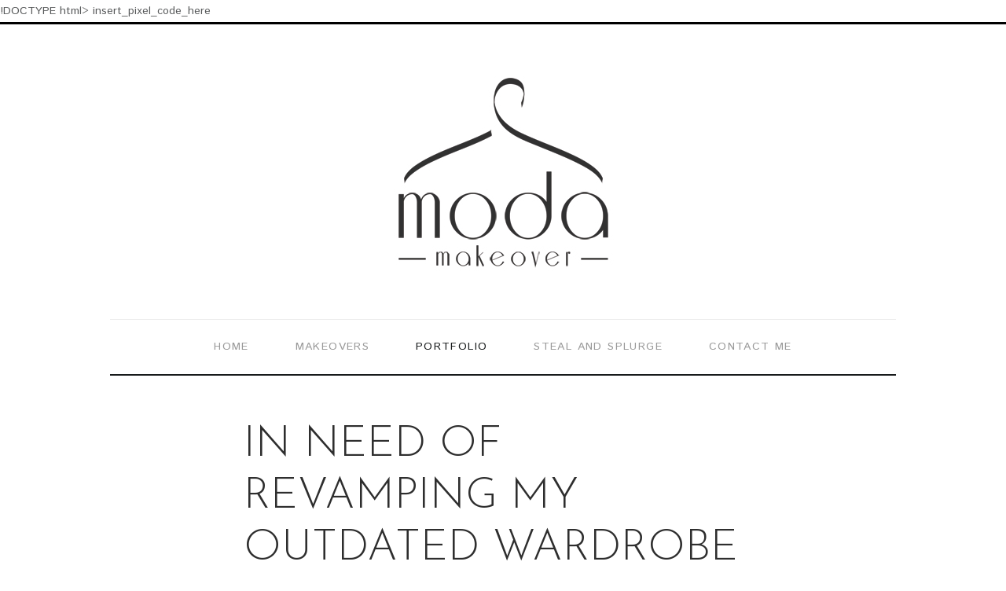

--- FILE ---
content_type: text/html; charset=UTF-8
request_url: https://modamakeover.com/in-need-of-revamping-my-outdated-wardrobe/
body_size: 11666
content:
<!DOCTYPE html>
<html lang="en-US" class="no-js">
<head>
	<meta charset="UTF-8">
	<meta name="viewport" content="width=device-width, initial-scale=1, maximum-scale=1">
	<link rel="profile" href="http://gmpg.org/xfn/11">
	<link rel="pingback" href="https://modamakeover.com/xmlrpc.php">
		<script>(function(html){html.className = html.className.replace(/\bno-js\b/,'js')})(document.documentElement);</script>
	<!--[if lt IE 9]>
	<script src="https://modamakeover.com/wp-content/themes/streetstyle-blog/js/html5.js"></script>
	<![endif]-->
	<title>In Need Of Revamping My Outdated Wardrobe &#8211; Moda Makeover</title>
<meta name='robots' content='max-image-preview:large' />
	<style>img:is([sizes="auto" i], [sizes^="auto," i]) { contain-intrinsic-size: 3000px 1500px }</style>
	<script type='application/javascript'  id='pys-version-script'>console.log('PixelYourSite Free version 11.1.5.2');</script>
<link rel='dns-prefetch' href='//fonts.googleapis.com' />
<link rel="alternate" type="application/rss+xml" title="Moda Makeover &raquo; Feed" href="https://modamakeover.com/feed/" />
<link rel="alternate" type="application/rss+xml" title="Moda Makeover &raquo; Comments Feed" href="https://modamakeover.com/comments/feed/" />
<meta property="og:image" content="https://modamakeover.com/wp-content/uploads/2019/02/9F3D17C2-182F-4B89-A8EB-1000x658.jpg"/>
<script type="text/javascript">
/* <![CDATA[ */
window._wpemojiSettings = {"baseUrl":"https:\/\/s.w.org\/images\/core\/emoji\/16.0.1\/72x72\/","ext":".png","svgUrl":"https:\/\/s.w.org\/images\/core\/emoji\/16.0.1\/svg\/","svgExt":".svg","source":{"concatemoji":"https:\/\/modamakeover.com\/wp-includes\/js\/wp-emoji-release.min.js?ver=6.8.3"}};
/*! This file is auto-generated */
!function(s,n){var o,i,e;function c(e){try{var t={supportTests:e,timestamp:(new Date).valueOf()};sessionStorage.setItem(o,JSON.stringify(t))}catch(e){}}function p(e,t,n){e.clearRect(0,0,e.canvas.width,e.canvas.height),e.fillText(t,0,0);var t=new Uint32Array(e.getImageData(0,0,e.canvas.width,e.canvas.height).data),a=(e.clearRect(0,0,e.canvas.width,e.canvas.height),e.fillText(n,0,0),new Uint32Array(e.getImageData(0,0,e.canvas.width,e.canvas.height).data));return t.every(function(e,t){return e===a[t]})}function u(e,t){e.clearRect(0,0,e.canvas.width,e.canvas.height),e.fillText(t,0,0);for(var n=e.getImageData(16,16,1,1),a=0;a<n.data.length;a++)if(0!==n.data[a])return!1;return!0}function f(e,t,n,a){switch(t){case"flag":return n(e,"\ud83c\udff3\ufe0f\u200d\u26a7\ufe0f","\ud83c\udff3\ufe0f\u200b\u26a7\ufe0f")?!1:!n(e,"\ud83c\udde8\ud83c\uddf6","\ud83c\udde8\u200b\ud83c\uddf6")&&!n(e,"\ud83c\udff4\udb40\udc67\udb40\udc62\udb40\udc65\udb40\udc6e\udb40\udc67\udb40\udc7f","\ud83c\udff4\u200b\udb40\udc67\u200b\udb40\udc62\u200b\udb40\udc65\u200b\udb40\udc6e\u200b\udb40\udc67\u200b\udb40\udc7f");case"emoji":return!a(e,"\ud83e\udedf")}return!1}function g(e,t,n,a){var r="undefined"!=typeof WorkerGlobalScope&&self instanceof WorkerGlobalScope?new OffscreenCanvas(300,150):s.createElement("canvas"),o=r.getContext("2d",{willReadFrequently:!0}),i=(o.textBaseline="top",o.font="600 32px Arial",{});return e.forEach(function(e){i[e]=t(o,e,n,a)}),i}function t(e){var t=s.createElement("script");t.src=e,t.defer=!0,s.head.appendChild(t)}"undefined"!=typeof Promise&&(o="wpEmojiSettingsSupports",i=["flag","emoji"],n.supports={everything:!0,everythingExceptFlag:!0},e=new Promise(function(e){s.addEventListener("DOMContentLoaded",e,{once:!0})}),new Promise(function(t){var n=function(){try{var e=JSON.parse(sessionStorage.getItem(o));if("object"==typeof e&&"number"==typeof e.timestamp&&(new Date).valueOf()<e.timestamp+604800&&"object"==typeof e.supportTests)return e.supportTests}catch(e){}return null}();if(!n){if("undefined"!=typeof Worker&&"undefined"!=typeof OffscreenCanvas&&"undefined"!=typeof URL&&URL.createObjectURL&&"undefined"!=typeof Blob)try{var e="postMessage("+g.toString()+"("+[JSON.stringify(i),f.toString(),p.toString(),u.toString()].join(",")+"));",a=new Blob([e],{type:"text/javascript"}),r=new Worker(URL.createObjectURL(a),{name:"wpTestEmojiSupports"});return void(r.onmessage=function(e){c(n=e.data),r.terminate(),t(n)})}catch(e){}c(n=g(i,f,p,u))}t(n)}).then(function(e){for(var t in e)n.supports[t]=e[t],n.supports.everything=n.supports.everything&&n.supports[t],"flag"!==t&&(n.supports.everythingExceptFlag=n.supports.everythingExceptFlag&&n.supports[t]);n.supports.everythingExceptFlag=n.supports.everythingExceptFlag&&!n.supports.flag,n.DOMReady=!1,n.readyCallback=function(){n.DOMReady=!0}}).then(function(){return e}).then(function(){var e;n.supports.everything||(n.readyCallback(),(e=n.source||{}).concatemoji?t(e.concatemoji):e.wpemoji&&e.twemoji&&(t(e.twemoji),t(e.wpemoji)))}))}((window,document),window._wpemojiSettings);
/* ]]> */
</script>
<link rel='stylesheet' id='twb-open-sans-css' href='https://fonts.googleapis.com/css?family=Open+Sans%3A300%2C400%2C500%2C600%2C700%2C800&#038;display=swap&#038;ver=6.8.3' type='text/css' media='all' />
<link rel='stylesheet' id='twb-global-css' href='https://modamakeover.com/wp-content/plugins/slider-wd/booster/assets/css/global.css?ver=1.0.0' type='text/css' media='all' />
<link rel='stylesheet' id='sbi_styles-css' href='https://modamakeover.com/wp-content/plugins/instagram-feed/css/sbi-styles.min.css?ver=6.10.0' type='text/css' media='all' />
<style id='wp-emoji-styles-inline-css' type='text/css'>

	img.wp-smiley, img.emoji {
		display: inline !important;
		border: none !important;
		box-shadow: none !important;
		height: 1em !important;
		width: 1em !important;
		margin: 0 0.07em !important;
		vertical-align: -0.1em !important;
		background: none !important;
		padding: 0 !important;
	}
</style>
<link rel='stylesheet' id='wp-block-library-css' href='https://modamakeover.com/wp-includes/css/dist/block-library/style.min.css?ver=6.8.3' type='text/css' media='all' />
<style id='classic-theme-styles-inline-css' type='text/css'>
/*! This file is auto-generated */
.wp-block-button__link{color:#fff;background-color:#32373c;border-radius:9999px;box-shadow:none;text-decoration:none;padding:calc(.667em + 2px) calc(1.333em + 2px);font-size:1.125em}.wp-block-file__button{background:#32373c;color:#fff;text-decoration:none}
</style>
<style id='global-styles-inline-css' type='text/css'>
:root{--wp--preset--aspect-ratio--square: 1;--wp--preset--aspect-ratio--4-3: 4/3;--wp--preset--aspect-ratio--3-4: 3/4;--wp--preset--aspect-ratio--3-2: 3/2;--wp--preset--aspect-ratio--2-3: 2/3;--wp--preset--aspect-ratio--16-9: 16/9;--wp--preset--aspect-ratio--9-16: 9/16;--wp--preset--color--black: #000000;--wp--preset--color--cyan-bluish-gray: #abb8c3;--wp--preset--color--white: #ffffff;--wp--preset--color--pale-pink: #f78da7;--wp--preset--color--vivid-red: #cf2e2e;--wp--preset--color--luminous-vivid-orange: #ff6900;--wp--preset--color--luminous-vivid-amber: #fcb900;--wp--preset--color--light-green-cyan: #7bdcb5;--wp--preset--color--vivid-green-cyan: #00d084;--wp--preset--color--pale-cyan-blue: #8ed1fc;--wp--preset--color--vivid-cyan-blue: #0693e3;--wp--preset--color--vivid-purple: #9b51e0;--wp--preset--gradient--vivid-cyan-blue-to-vivid-purple: linear-gradient(135deg,rgba(6,147,227,1) 0%,rgb(155,81,224) 100%);--wp--preset--gradient--light-green-cyan-to-vivid-green-cyan: linear-gradient(135deg,rgb(122,220,180) 0%,rgb(0,208,130) 100%);--wp--preset--gradient--luminous-vivid-amber-to-luminous-vivid-orange: linear-gradient(135deg,rgba(252,185,0,1) 0%,rgba(255,105,0,1) 100%);--wp--preset--gradient--luminous-vivid-orange-to-vivid-red: linear-gradient(135deg,rgba(255,105,0,1) 0%,rgb(207,46,46) 100%);--wp--preset--gradient--very-light-gray-to-cyan-bluish-gray: linear-gradient(135deg,rgb(238,238,238) 0%,rgb(169,184,195) 100%);--wp--preset--gradient--cool-to-warm-spectrum: linear-gradient(135deg,rgb(74,234,220) 0%,rgb(151,120,209) 20%,rgb(207,42,186) 40%,rgb(238,44,130) 60%,rgb(251,105,98) 80%,rgb(254,248,76) 100%);--wp--preset--gradient--blush-light-purple: linear-gradient(135deg,rgb(255,206,236) 0%,rgb(152,150,240) 100%);--wp--preset--gradient--blush-bordeaux: linear-gradient(135deg,rgb(254,205,165) 0%,rgb(254,45,45) 50%,rgb(107,0,62) 100%);--wp--preset--gradient--luminous-dusk: linear-gradient(135deg,rgb(255,203,112) 0%,rgb(199,81,192) 50%,rgb(65,88,208) 100%);--wp--preset--gradient--pale-ocean: linear-gradient(135deg,rgb(255,245,203) 0%,rgb(182,227,212) 50%,rgb(51,167,181) 100%);--wp--preset--gradient--electric-grass: linear-gradient(135deg,rgb(202,248,128) 0%,rgb(113,206,126) 100%);--wp--preset--gradient--midnight: linear-gradient(135deg,rgb(2,3,129) 0%,rgb(40,116,252) 100%);--wp--preset--font-size--small: 13px;--wp--preset--font-size--medium: 20px;--wp--preset--font-size--large: 36px;--wp--preset--font-size--x-large: 42px;--wp--preset--spacing--20: 0.44rem;--wp--preset--spacing--30: 0.67rem;--wp--preset--spacing--40: 1rem;--wp--preset--spacing--50: 1.5rem;--wp--preset--spacing--60: 2.25rem;--wp--preset--spacing--70: 3.38rem;--wp--preset--spacing--80: 5.06rem;--wp--preset--shadow--natural: 6px 6px 9px rgba(0, 0, 0, 0.2);--wp--preset--shadow--deep: 12px 12px 50px rgba(0, 0, 0, 0.4);--wp--preset--shadow--sharp: 6px 6px 0px rgba(0, 0, 0, 0.2);--wp--preset--shadow--outlined: 6px 6px 0px -3px rgba(255, 255, 255, 1), 6px 6px rgba(0, 0, 0, 1);--wp--preset--shadow--crisp: 6px 6px 0px rgba(0, 0, 0, 1);}:where(.is-layout-flex){gap: 0.5em;}:where(.is-layout-grid){gap: 0.5em;}body .is-layout-flex{display: flex;}.is-layout-flex{flex-wrap: wrap;align-items: center;}.is-layout-flex > :is(*, div){margin: 0;}body .is-layout-grid{display: grid;}.is-layout-grid > :is(*, div){margin: 0;}:where(.wp-block-columns.is-layout-flex){gap: 2em;}:where(.wp-block-columns.is-layout-grid){gap: 2em;}:where(.wp-block-post-template.is-layout-flex){gap: 1.25em;}:where(.wp-block-post-template.is-layout-grid){gap: 1.25em;}.has-black-color{color: var(--wp--preset--color--black) !important;}.has-cyan-bluish-gray-color{color: var(--wp--preset--color--cyan-bluish-gray) !important;}.has-white-color{color: var(--wp--preset--color--white) !important;}.has-pale-pink-color{color: var(--wp--preset--color--pale-pink) !important;}.has-vivid-red-color{color: var(--wp--preset--color--vivid-red) !important;}.has-luminous-vivid-orange-color{color: var(--wp--preset--color--luminous-vivid-orange) !important;}.has-luminous-vivid-amber-color{color: var(--wp--preset--color--luminous-vivid-amber) !important;}.has-light-green-cyan-color{color: var(--wp--preset--color--light-green-cyan) !important;}.has-vivid-green-cyan-color{color: var(--wp--preset--color--vivid-green-cyan) !important;}.has-pale-cyan-blue-color{color: var(--wp--preset--color--pale-cyan-blue) !important;}.has-vivid-cyan-blue-color{color: var(--wp--preset--color--vivid-cyan-blue) !important;}.has-vivid-purple-color{color: var(--wp--preset--color--vivid-purple) !important;}.has-black-background-color{background-color: var(--wp--preset--color--black) !important;}.has-cyan-bluish-gray-background-color{background-color: var(--wp--preset--color--cyan-bluish-gray) !important;}.has-white-background-color{background-color: var(--wp--preset--color--white) !important;}.has-pale-pink-background-color{background-color: var(--wp--preset--color--pale-pink) !important;}.has-vivid-red-background-color{background-color: var(--wp--preset--color--vivid-red) !important;}.has-luminous-vivid-orange-background-color{background-color: var(--wp--preset--color--luminous-vivid-orange) !important;}.has-luminous-vivid-amber-background-color{background-color: var(--wp--preset--color--luminous-vivid-amber) !important;}.has-light-green-cyan-background-color{background-color: var(--wp--preset--color--light-green-cyan) !important;}.has-vivid-green-cyan-background-color{background-color: var(--wp--preset--color--vivid-green-cyan) !important;}.has-pale-cyan-blue-background-color{background-color: var(--wp--preset--color--pale-cyan-blue) !important;}.has-vivid-cyan-blue-background-color{background-color: var(--wp--preset--color--vivid-cyan-blue) !important;}.has-vivid-purple-background-color{background-color: var(--wp--preset--color--vivid-purple) !important;}.has-black-border-color{border-color: var(--wp--preset--color--black) !important;}.has-cyan-bluish-gray-border-color{border-color: var(--wp--preset--color--cyan-bluish-gray) !important;}.has-white-border-color{border-color: var(--wp--preset--color--white) !important;}.has-pale-pink-border-color{border-color: var(--wp--preset--color--pale-pink) !important;}.has-vivid-red-border-color{border-color: var(--wp--preset--color--vivid-red) !important;}.has-luminous-vivid-orange-border-color{border-color: var(--wp--preset--color--luminous-vivid-orange) !important;}.has-luminous-vivid-amber-border-color{border-color: var(--wp--preset--color--luminous-vivid-amber) !important;}.has-light-green-cyan-border-color{border-color: var(--wp--preset--color--light-green-cyan) !important;}.has-vivid-green-cyan-border-color{border-color: var(--wp--preset--color--vivid-green-cyan) !important;}.has-pale-cyan-blue-border-color{border-color: var(--wp--preset--color--pale-cyan-blue) !important;}.has-vivid-cyan-blue-border-color{border-color: var(--wp--preset--color--vivid-cyan-blue) !important;}.has-vivid-purple-border-color{border-color: var(--wp--preset--color--vivid-purple) !important;}.has-vivid-cyan-blue-to-vivid-purple-gradient-background{background: var(--wp--preset--gradient--vivid-cyan-blue-to-vivid-purple) !important;}.has-light-green-cyan-to-vivid-green-cyan-gradient-background{background: var(--wp--preset--gradient--light-green-cyan-to-vivid-green-cyan) !important;}.has-luminous-vivid-amber-to-luminous-vivid-orange-gradient-background{background: var(--wp--preset--gradient--luminous-vivid-amber-to-luminous-vivid-orange) !important;}.has-luminous-vivid-orange-to-vivid-red-gradient-background{background: var(--wp--preset--gradient--luminous-vivid-orange-to-vivid-red) !important;}.has-very-light-gray-to-cyan-bluish-gray-gradient-background{background: var(--wp--preset--gradient--very-light-gray-to-cyan-bluish-gray) !important;}.has-cool-to-warm-spectrum-gradient-background{background: var(--wp--preset--gradient--cool-to-warm-spectrum) !important;}.has-blush-light-purple-gradient-background{background: var(--wp--preset--gradient--blush-light-purple) !important;}.has-blush-bordeaux-gradient-background{background: var(--wp--preset--gradient--blush-bordeaux) !important;}.has-luminous-dusk-gradient-background{background: var(--wp--preset--gradient--luminous-dusk) !important;}.has-pale-ocean-gradient-background{background: var(--wp--preset--gradient--pale-ocean) !important;}.has-electric-grass-gradient-background{background: var(--wp--preset--gradient--electric-grass) !important;}.has-midnight-gradient-background{background: var(--wp--preset--gradient--midnight) !important;}.has-small-font-size{font-size: var(--wp--preset--font-size--small) !important;}.has-medium-font-size{font-size: var(--wp--preset--font-size--medium) !important;}.has-large-font-size{font-size: var(--wp--preset--font-size--large) !important;}.has-x-large-font-size{font-size: var(--wp--preset--font-size--x-large) !important;}
:where(.wp-block-post-template.is-layout-flex){gap: 1.25em;}:where(.wp-block-post-template.is-layout-grid){gap: 1.25em;}
:where(.wp-block-columns.is-layout-flex){gap: 2em;}:where(.wp-block-columns.is-layout-grid){gap: 2em;}
:root :where(.wp-block-pullquote){font-size: 1.5em;line-height: 1.6;}
</style>
<link rel='stylesheet' id='streetstyle-font-style-google_fonts-css' href='https://fonts.googleapis.com/css?family=Istok+Web:400,400italic,700,700italic|Josefin+Sans:400,300,600,700|Playfair+Display:400,700&#038;subset=latin,latin-ext' type='text/css' media='all' />
<link rel='stylesheet' id='streetstyle-fontello-style-css' href='https://modamakeover.com/wp-content/themes/streetstyle-blog/css/fontello/fontello-embedded.css' type='text/css' media='all' />
<link rel='stylesheet' id='streetstyle-main-style-css' href='https://modamakeover.com/wp-content/themes/streetstyle-blog/style.css' type='text/css' media='all' />
<style id='streetstyle-main-style-inline-css' type='text/css'>

				.post-navigation .nav-previous a { background-image: url(https://modamakeover.com/wp-content/uploads/2019/02/Screen-Shot-2019-02-04-at-12.25.58-PM.png); }
				.post-navigation .nav-previous .post-title, .post-navigation .nav-previous a:hover .post-title, .post-navigation .nav-previous .meta-nav, .post-navigation .nav-previous a:after { color: #fff; }
				.post-navigation .nav-previous a:before { background-color: rgba(0, 0, 0, 0.4); }
				.post-navigation .nav-previous a:after { border-color: #fff; }
			
				.post-navigation .nav-next a { background-image: url(https://modamakeover.com/wp-content/uploads/2019/05/white-dress.png); }
				.post-navigation .nav-next .post-title, .post-navigation .nav-next a:hover .post-title, .post-navigation .nav-next .meta-nav, .post-navigation .nav-next a:after { color: #fff; }
				.post-navigation .nav-next a:before { background-color: rgba(0, 0, 0, 0.4); }
				.post-navigation .nav-next a:after { border-color: #fff; }
			
</style>
<link rel='stylesheet' id='streetstyle-animation-style-css' href='https://modamakeover.com/wp-content/themes/streetstyle-blog/css/animation.min.css' type='text/css' media='all' />
<link rel='stylesheet' id='streetstyle-responsive-style-css' href='https://modamakeover.com/wp-content/themes/streetstyle-blog/css/responsive.css' type='text/css' media='all' />
<link rel='stylesheet' id='streetstyle-custom-style-css' href='https://modamakeover.com/wp-content/themes/streetstyle-blog/css/custom.css' type='text/css' media='all' />
<link rel='stylesheet' id='mediaelement-css' href='https://modamakeover.com/wp-includes/js/mediaelement/mediaelementplayer-legacy.min.css?ver=4.2.17' type='text/css' media='all' />
<link rel='stylesheet' id='wp-mediaelement-css' href='https://modamakeover.com/wp-includes/js/mediaelement/wp-mediaelement.min.css?ver=6.8.3' type='text/css' media='all' />
<link rel='stylesheet' id='streetstyle-magnific-style-css' href='https://modamakeover.com/wp-content/themes/streetstyle-blog/js/magnific/magnific-popup.min.css' type='text/css' media='all' />
<script type="text/javascript" src="https://modamakeover.com/wp-includes/js/jquery/jquery.min.js?ver=3.7.1" id="jquery-core-js"></script>
<script type="text/javascript" src="https://modamakeover.com/wp-includes/js/jquery/jquery-migrate.min.js?ver=3.4.1" id="jquery-migrate-js"></script>
<script type="text/javascript" src="https://modamakeover.com/wp-content/plugins/slider-wd/booster/assets/js/circle-progress.js?ver=1.2.2" id="twb-circle-js"></script>
<script type="text/javascript" id="twb-global-js-extra">
/* <![CDATA[ */
var twb = {"nonce":"3b10080e57","ajax_url":"https:\/\/modamakeover.com\/wp-admin\/admin-ajax.php","plugin_url":"https:\/\/modamakeover.com\/wp-content\/plugins\/slider-wd\/booster","href":"https:\/\/modamakeover.com\/wp-admin\/admin.php?page=twb_slider_wd"};
var twb = {"nonce":"3b10080e57","ajax_url":"https:\/\/modamakeover.com\/wp-admin\/admin-ajax.php","plugin_url":"https:\/\/modamakeover.com\/wp-content\/plugins\/slider-wd\/booster","href":"https:\/\/modamakeover.com\/wp-admin\/admin.php?page=twb_slider_wd"};
/* ]]> */
</script>
<script type="text/javascript" src="https://modamakeover.com/wp-content/plugins/slider-wd/booster/assets/js/global.js?ver=1.0.0" id="twb-global-js"></script>
<script type="text/javascript" src="https://modamakeover.com/wp-content/plugins/pixelyoursite/dist/scripts/jquery.bind-first-0.2.3.min.js?ver=0.2.3" id="jquery-bind-first-js"></script>
<script type="text/javascript" src="https://modamakeover.com/wp-content/plugins/pixelyoursite/dist/scripts/js.cookie-2.1.3.min.js?ver=2.1.3" id="js-cookie-pys-js"></script>
<script type="text/javascript" src="https://modamakeover.com/wp-content/plugins/pixelyoursite/dist/scripts/tld.min.js?ver=2.3.1" id="js-tld-js"></script>
<script type="text/javascript" id="pys-js-extra">
/* <![CDATA[ */
var pysOptions = {"staticEvents":[],"dynamicEvents":[],"triggerEvents":[],"triggerEventTypes":[],"debug":"","siteUrl":"https:\/\/modamakeover.com","ajaxUrl":"https:\/\/modamakeover.com\/wp-admin\/admin-ajax.php","ajax_event":"9abb83776a","enable_remove_download_url_param":"1","cookie_duration":"7","last_visit_duration":"60","enable_success_send_form":"","ajaxForServerEvent":"1","ajaxForServerStaticEvent":"1","useSendBeacon":"1","send_external_id":"1","external_id_expire":"180","track_cookie_for_subdomains":"1","google_consent_mode":"1","gdpr":{"ajax_enabled":false,"all_disabled_by_api":false,"facebook_disabled_by_api":false,"analytics_disabled_by_api":false,"google_ads_disabled_by_api":false,"pinterest_disabled_by_api":false,"bing_disabled_by_api":false,"reddit_disabled_by_api":false,"externalID_disabled_by_api":false,"facebook_prior_consent_enabled":true,"analytics_prior_consent_enabled":true,"google_ads_prior_consent_enabled":null,"pinterest_prior_consent_enabled":true,"bing_prior_consent_enabled":true,"cookiebot_integration_enabled":false,"cookiebot_facebook_consent_category":"marketing","cookiebot_analytics_consent_category":"statistics","cookiebot_tiktok_consent_category":"marketing","cookiebot_google_ads_consent_category":"marketing","cookiebot_pinterest_consent_category":"marketing","cookiebot_bing_consent_category":"marketing","consent_magic_integration_enabled":false,"real_cookie_banner_integration_enabled":false,"cookie_notice_integration_enabled":false,"cookie_law_info_integration_enabled":false,"analytics_storage":{"enabled":true,"value":"granted","filter":false},"ad_storage":{"enabled":true,"value":"granted","filter":false},"ad_user_data":{"enabled":true,"value":"granted","filter":false},"ad_personalization":{"enabled":true,"value":"granted","filter":false}},"cookie":{"disabled_all_cookie":false,"disabled_start_session_cookie":false,"disabled_advanced_form_data_cookie":false,"disabled_landing_page_cookie":false,"disabled_first_visit_cookie":false,"disabled_trafficsource_cookie":false,"disabled_utmTerms_cookie":false,"disabled_utmId_cookie":false},"tracking_analytics":{"TrafficSource":"direct","TrafficLanding":"undefined","TrafficUtms":[],"TrafficUtmsId":[]},"GATags":{"ga_datalayer_type":"default","ga_datalayer_name":"dataLayerPYS"},"woo":{"enabled":false},"edd":{"enabled":false},"cache_bypass":"1769059315"};
/* ]]> */
</script>
<script type="text/javascript" src="https://modamakeover.com/wp-content/plugins/pixelyoursite/dist/scripts/public.js?ver=11.1.5.2" id="pys-js"></script>
<link rel="https://api.w.org/" href="https://modamakeover.com/wp-json/" /><link rel="alternate" title="JSON" type="application/json" href="https://modamakeover.com/wp-json/wp/v2/posts/1843" /><link rel="EditURI" type="application/rsd+xml" title="RSD" href="https://modamakeover.com/xmlrpc.php?rsd" />
<meta name="generator" content="WordPress 6.8.3" />
<link rel="canonical" href="https://modamakeover.com/in-need-of-revamping-my-outdated-wardrobe/" />
<link rel='shortlink' href='https://modamakeover.com/?p=1843' />
<link rel="alternate" title="oEmbed (JSON)" type="application/json+oembed" href="https://modamakeover.com/wp-json/oembed/1.0/embed?url=https%3A%2F%2Fmodamakeover.com%2Fin-need-of-revamping-my-outdated-wardrobe%2F" />
<link rel="alternate" title="oEmbed (XML)" type="text/xml+oembed" href="https://modamakeover.com/wp-json/oembed/1.0/embed?url=https%3A%2F%2Fmodamakeover.com%2Fin-need-of-revamping-my-outdated-wardrobe%2F&#038;format=xml" />
<!-- Example -->
!DOCTYPE html>
<html lang="en">
<head>
<script>...</script>
insert_pixel_code_here
</head>
<!-- Facebook Pixel Code -->
<script>
  !function(f,b,e,v,n,t,s)
  {if(f.fbq)return;n=f.fbq=function(){n.callMethod?
  n.callMethod.apply(n,arguments):n.queue.push(arguments)};
  if(!f._fbq)f._fbq=n;n.push=n;n.loaded=!0;n.version='2.0';
  n.queue=[];t=b.createElement(e);t.async=!0;
  t.src=v;s=b.getElementsByTagName(e)[0];
  s.parentNode.insertBefore(t,s)}(window, document,'script',
  'https://connect.facebook.net/en_US/fbevents.js');
  fbq('init', '269333910271530');
  fbq('track', 'PageView');
</script>
<noscript><img height="1" width="1" style="display:none"
  src="https://www.facebook.com/tr?id=269333910271530&ev=PageView&noscript=1"
/></noscript>
<!-- End Facebook Pixel Code --><meta name="generator" content="Powered by Visual Composer - drag and drop page builder for WordPress."/>
<!--[if lte IE 9]><link rel="stylesheet" type="text/css" href="https://modamakeover.com/wp-content/plugins/js_composer/assets/css/vc_lte_ie9.min.css" media="screen"><![endif]--><!--[if IE  8]><link rel="stylesheet" type="text/css" href="https://modamakeover.com/wp-content/plugins/js_composer/assets/css/vc-ie8.min.css" media="screen"><![endif]--><script type='application/javascript' id='pys-config-warning-script'>console.warn('PixelYourSite: no pixel configured.');</script>
<link rel="icon" href="https://modamakeover.com/wp-content/uploads/2016/03/cropped-logo72dpi-1-32x32.jpg" sizes="32x32" />
<link rel="icon" href="https://modamakeover.com/wp-content/uploads/2016/03/cropped-logo72dpi-1-192x192.jpg" sizes="192x192" />
<link rel="apple-touch-icon" href="https://modamakeover.com/wp-content/uploads/2016/03/cropped-logo72dpi-1-180x180.jpg" />
<meta name="msapplication-TileImage" content="https://modamakeover.com/wp-content/uploads/2016/03/cropped-logo72dpi-1-270x270.jpg" />
<noscript><style type="text/css"> .wpb_animate_when_almost_visible { opacity: 1; }</style></noscript></head>

<body class="wp-singular post-template-default single single-post postid-1843 single-format-standard wp-theme-streetstyle-blog body_style_wide blog_mode_post is_single top_panel_above scheme_default sidebar_hide wpb-js-composer js-comp-ver-4.9 vc_responsive">
	
	<div class="body_wrap">

		<div class="page_wrap">

						<div class="top_panel_logo_wrap" >

				
				<div class="content_wrap top_panel_logo logo_wrap">
					<div class="logo">
						<a href="https://modamakeover.com/"><img src="https://modamakeover.com/wp-content/uploads/2016/03/logo72dpi-1.jpg" class="logo_main" alt="" width="374" height="259"></a>
					</div>
				</div>

			</div>
			<div class="top_panel_fixed_wrap"></div>

<header class="top_panel_wrap top_panel_position_above">
	<div class="menu_main_wrap clearfix">
		<div class="content_wrap">
			<a href="#" class="menu_main_responsive_button" data-title="Navigate to ..."></a>
			<nav class="menu_main_nav_area">
				<ul id="menu_main" class="menu_main_nav"><li id="menu-item-1182" class="menu-item menu-item-type-custom menu-item-object-custom menu-item-home menu-item-1182"><a href="https://modamakeover.com">Home</a></li>
<li id="menu-item-1184" class="menu-item menu-item-type-post_type menu-item-object-page menu-item-1184"><a href="https://modamakeover.com/makeovers/">Makeovers</a></li>
<li id="menu-item-1284" class="menu-item menu-item-type-taxonomy menu-item-object-category current-post-ancestor current-menu-parent current-post-parent menu-item-1284"><a href="https://modamakeover.com/category/portfolio/">Portfolio</a></li>
<li id="menu-item-1185" class="menu-item menu-item-type-taxonomy menu-item-object-category menu-item-1185"><a href="https://modamakeover.com/category/steal-and-splurge/">Steal and Splurge</a></li>
<li id="menu-item-1212" class="menu-item menu-item-type-post_type menu-item-object-page menu-item-1212"><a href="https://modamakeover.com/contact-me/">Contact Me</a></li>
</ul>			</nav>
		</div>
	</div>
</header>

			<div class="page_content_wrap">

								<div class="content_wrap">
								
					<div class="content">

<article id="post-1843" class="post_item_single post_type_post post_format_ itemscope post-1843 post type-post status-publish format-standard has-post-thumbnail hentry category-portfolio"									 itemscope itemtype="http://schema.org/BlogPosting">

			<div class="post_header entry-header">
			<h1 class="post_title entry-title" itemprop="headline">In Need Of Revamping My Outdated Wardrobe</h1>
							<div class="post_info">
					<span class="date updated" itemprop="datePublished">February 4, 2019</span>
					
					<div class="post_categories"><ul class="post-categories">
	<li><a href="https://modamakeover.com/category/portfolio/" rel="category tag">Portfolio</a></li></ul></div>

									</div>
			
		</div><!-- .entry-header -->
						<div class="post_featured">
					<a href="http://pinterest.com/pin/create/button/?url=https%3A%2F%2Fmodamakeover.com%2Fin-need-of-revamping-my-outdated-wardrobe%2F&#038;media=&#038;description=In+Need+Of+Revamping+My+Outdated+Wardrobe"
		class="post_label label_pinit"
		>Pin It</a><img width="1000" height="1000" src="https://modamakeover.com/wp-content/uploads/2019/02/9F3D17C2-182F-4B89-A8EB.jpg" class="attachment-big size-big wp-post-image" alt="In Need Of Revamping My Outdated Wardrobe" itemprop="image" decoding="async" fetchpriority="high" srcset="https://modamakeover.com/wp-content/uploads/2019/02/9F3D17C2-182F-4B89-A8EB.jpg 1000w, https://modamakeover.com/wp-content/uploads/2019/02/9F3D17C2-182F-4B89-A8EB-150x150.jpg 150w, https://modamakeover.com/wp-content/uploads/2019/02/9F3D17C2-182F-4B89-A8EB-300x300.jpg 300w, https://modamakeover.com/wp-content/uploads/2019/02/9F3D17C2-182F-4B89-A8EB-768x768.jpg 768w, https://modamakeover.com/wp-content/uploads/2019/02/9F3D17C2-182F-4B89-A8EB-270x270.jpg 270w" sizes="(max-width: 1000px) 100vw, 1000px" />				</div><!-- .post_featured -->
			
	<div class="post_content entry-content" itemprop="articleBody">
		<p><img decoding="async" class="aligncenter size-full wp-image-1845" src="https://modamakeover.com/wp-content/uploads/2019/02/IMG_2684.jpg" alt="" width="3024" height="4032" srcset="https://modamakeover.com/wp-content/uploads/2019/02/IMG_2684.jpg 3024w, https://modamakeover.com/wp-content/uploads/2019/02/IMG_2684-225x300.jpg 225w, https://modamakeover.com/wp-content/uploads/2019/02/IMG_2684-768x1024.jpg 768w" sizes="(max-width: 3024px) 100vw, 3024px" /> <img decoding="async" class="aligncenter size-full wp-image-1846" src="https://modamakeover.com/wp-content/uploads/2019/02/9F3D17C2-182F-4B89-A8EB-B32E2FFBEF27.jpg" alt="" width="2048" height="2048" srcset="https://modamakeover.com/wp-content/uploads/2019/02/9F3D17C2-182F-4B89-A8EB-B32E2FFBEF27.jpg 2048w, https://modamakeover.com/wp-content/uploads/2019/02/9F3D17C2-182F-4B89-A8EB-B32E2FFBEF27-150x150.jpg 150w, https://modamakeover.com/wp-content/uploads/2019/02/9F3D17C2-182F-4B89-A8EB-B32E2FFBEF27-300x300.jpg 300w, https://modamakeover.com/wp-content/uploads/2019/02/9F3D17C2-182F-4B89-A8EB-B32E2FFBEF27-768x768.jpg 768w, https://modamakeover.com/wp-content/uploads/2019/02/9F3D17C2-182F-4B89-A8EB-B32E2FFBEF27-1024x1024.jpg 1024w, https://modamakeover.com/wp-content/uploads/2019/02/9F3D17C2-182F-4B89-A8EB-B32E2FFBEF27-270x270.jpg 270w" sizes="(max-width: 2048px) 100vw, 2048px" /></p>
<blockquote><p>&nbsp;</p>
<div>I found Maria through a mutual friend who recommended her, stating &#8220;she has a perfect eye on style and is a doll to work with!&#8221;</div>
<div>I was in need of revamping my outdated wardrobe.  I had too much clutter and my closets were also in need of an overhaul.  Maria is absolutely amazing. She exceeded my expectations. My closet is a refreshing place to enter where before it made no sense. At my first consultation, we chatted about style goals, body type, and budget.  We looked over my closet together and came up with a plan for shopping. Maria, in her gentle way, pushed me out of my</div>
<div>comfort zone. She is way better than asking a spouse &#8220;How do I look?&#8221; I worked with Maria on all these levels, plus spent some time shopping, where again it was a seamless experience.</div>
<div>I will highly recommend Maria to anyone in need of a stylist!</div>
<div></div>
<div>Marie J</div>
</blockquote>
	</div><!-- .entry-content -->

	<div class="post_footer entry-footer clearfix">
		<div class="post_taxes">
				<div class="post_tags"></div>
			</div>
			<div class="post_counters post_counters_single">		<span class="post_counters_item post_counters_views icon-eye"><span class="post_counters_number">73</span> Views</span>
				<a class="post_counters_item post_counters_likes icon-heart enabled" title="Like" href="#"
			data-postid="1843"
			data-likes="0"
			data-title-like="Like"
			data-title-dislike="Dislike"><span class="post_counters_number">0</span> Likes</a>
		<div class="post_counters_item post_share"><div class="socials_wrap socials_share socials_size_tiny socials_drop"><a href="#" class="socials_caption">Share</a><span class="social_items"><span class="social_item social_item_popup"><a href="https://twitter.com/intent/tweet?text=title&#038;url=link" class="social_icons social_twitter" data-link="#" data-count="twitter"><span class="icon-twitter"></span><i>twitter</i></a></span><span class="social_item social_item_popup"><a href="http://www.facebook.com/sharer.php?s=100&#038;p%5Burl%5D=link&#038;p%5Btitle%5D=title&#038;p%5Bsummary%5D=descr&#038;p%5Bimages%5D%5B0%5D=image" class="social_icons social_facebook" data-link="#" data-count="facebook"><span class="icon-facebook"></span><i>facebook</i></a></span><span class="social_item social_item_popup"><a href="https://plus.google.com/share?url=link" class="social_icons social_gplus" data-link="#" data-count="gplus"><span class="icon-gplus"></span><i>gplus</i></a></span><span class="social_item social_item_popup"><a href="http://www.tumblr.com/share?v=3&#038;u=link&#038;t=title&#038;s=descr" class="social_icons social_tumblr" data-link="#" data-count="tumblr"><span class="icon-tumblr"></span><i>tumblr</i></a></span></span></div></div></div>	</div><!-- .entry-footer -->

	
</article>
	<section class="relatedWrap">
		<h3 class="section_title">You May Also Like</h3>
			<div class="columns_wrap">
				<div class="column-1_3 related_item">
						<div class="thumb">
							<img width="260" height="320" src="https://modamakeover.com/wp-content/uploads/2020/02/B3200FA4-7B83-42C8-9B82-6B0AE02DC4C4-260x320.jpg" class="attachment-streetstyle-thumb-style size-streetstyle-thumb-style" alt="" decoding="async" loading="lazy" srcset="https://modamakeover.com/wp-content/uploads/2020/02/B3200FA4-7B83-42C8-9B82-6B0AE02DC4C4-260x320.jpg 260w, https://modamakeover.com/wp-content/uploads/2020/02/B3200FA4-7B83-42C8-9B82-6B0AE02DC4C4-90x110.jpg 90w" sizes="auto, (max-width: 260px) 100vw, 260px" />
							<div class="relatedInfo">

								<span class="post_categories">
									<a href="https://modamakeover.com/category/portfolio/">Portfolio</a>								</span>

																	<h6 class="post_title"><a href="https://modamakeover.com/closet-full-of-clothes-and-nothing-to-wear/">Closet Full Of Clothes And Nothing To Wear</a></h6>								<span class="date updated" itemprop="datePublished">February 4, 2019</span>

						</div></div></div><div class="column-1_3 related_item">
						<div class="thumb">
							<img width="260" height="320" src="https://modamakeover.com/wp-content/uploads/2020/01/71B2EE03-5E4A-492A-ABC1-76882E586AD5-1-260x320.jpg" class="attachment-streetstyle-thumb-style size-streetstyle-thumb-style" alt="" decoding="async" loading="lazy" srcset="https://modamakeover.com/wp-content/uploads/2020/01/71B2EE03-5E4A-492A-ABC1-76882E586AD5-1-260x320.jpg 260w, https://modamakeover.com/wp-content/uploads/2020/01/71B2EE03-5E4A-492A-ABC1-76882E586AD5-1-90x110.jpg 90w" sizes="auto, (max-width: 260px) 100vw, 260px" />
							<div class="relatedInfo">

								<span class="post_categories">
									<a href="https://modamakeover.com/category/portfolio/">Portfolio</a>								</span>

																	<h6 class="post_title"><a href="https://modamakeover.com/a-wardrobe-to-better-fit-my-lifestyle/">A Wardrobe To Better Fit My Lifestyle</a></h6>								<span class="date updated" itemprop="datePublished">February 4, 2019</span>

						</div></div></div><div class="column-1_3 related_item">
						<div class="thumb">
							<img width="260" height="320" src="https://modamakeover.com/wp-content/uploads/2019/02/Screen-Shot-2019-02-04-at-12.25.58-PM-260x320.png" class="attachment-streetstyle-thumb-style size-streetstyle-thumb-style" alt="" decoding="async" loading="lazy" srcset="https://modamakeover.com/wp-content/uploads/2019/02/Screen-Shot-2019-02-04-at-12.25.58-PM-260x320.png 260w, https://modamakeover.com/wp-content/uploads/2019/02/Screen-Shot-2019-02-04-at-12.25.58-PM-90x110.png 90w" sizes="auto, (max-width: 260px) 100vw, 260px" />
							<div class="relatedInfo">

								<span class="post_categories">
									<a href="https://modamakeover.com/category/portfolio/">Portfolio</a>								</span>

																	<h6 class="post_title"><a href="https://modamakeover.com/style-upgrade-2/">Easy Wardrobe Updates For My Husband and I</a></h6>								<span class="date updated" itemprop="datePublished">February 4, 2019</span>

						</div></div></div>			</div>
	</section>
	<!-- Post/page views count increment -->
	<script type="text/javascript">
		jQuery(document).ready(function() {
			setTimeout(function() {
				jQuery.post(STREETSTYLE_GLOBALS['ajax_url'], {
					action: 'post_counter',
					nonce: STREETSTYLE_GLOBALS['ajax_nonce'],
					post_id: 1843,
					views: 1
				}).done(function(response) {
					var rez = {};
					try {
						rez = JSON.parse(response);
					} catch (e) {
						rez = { error: STREETSTYLE_GLOBALS['ajax_error'] };
						console.log(response);
					}
					if (rez.error === '') {
						jQuery('.post_counters_single .post_counters_views .post_counters_number').html(rez.counter);
					}
				});
			}, 10);
		});
	</script>
						</div>	<!-- </.content> -->

					</div>	<!-- </.content_wrap> -->			</div>		<!-- </.page_content_wrap> -->
			
							<footer class="footer_wrap widget_area">

											<div class="footer_wrap_inner_top widget_area_inner">
														<div class="content_wrap">
																<aside id="custom_html-2" class="widget_text widget widget_custom_html"><div class="textwidget custom-html-widget"><a href="/privacy-policy-2">Privacy Policy</a></div></aside>															</div>	<!-- /.content_wrap -->
												</div>	<!-- /.footer_wrap_inner -->
					


					
				</footer>	<!-- /.footer_wrap -->
			<div class="copyright_wrap">
	<div class="copyright_wrap_inner">
		<div class="content_wrap">
			<div class="columns_wrap"><div class="column-1_1 logo_area">
											<div class="logo_wrap">
							<div class="logo">
								<a href="https://modamakeover.com/"><img src="https://modamakeover.com/wp-content/uploads/2016/03/logoFooter.png" class="logo_footer" alt="" width="200" height="157"></a>
							</div>
						</div>
									</div><div class="column-1_1 menu_area">
					<ul id="menu_footer" class="menu_footer_nav"><li id="menu-item-1784" class="menu-item menu-item-type-post_type menu-item-object-page menu-item-1784"><a href="https://modamakeover.com/makeovers/">Makeovers</a></li>
<li id="menu-item-1783" class="menu-item menu-item-type-post_type menu-item-object-page menu-item-1783"><a href="https://modamakeover.com/contact-me/">Contact Me</a></li>
<li id="menu-item-1785" class="menu-item menu-item-type-post_type menu-item-object-page menu-item-1785"><a href="https://modamakeover.com/privacy-policy/">Privacy Policy</a></li>
</ul>				</div><div class="column-1_1 socials_area">
					<div class="copyright_text">Moda Makeover © 2018.  All Rights Reserved.</div>
											<div class="socials_wrap"><span class="social_item"><a href="#" target="_blank" class="social_icons social_twitter"><span class="icon-twitter"></span></a></span><span class="social_item"><a href="#" target="_blank" class="social_icons social_facebook"><span class="icon-facebook"></span></a></span><span class="social_item"><a href="#" target="_blank" class="social_icons social_gplus"><span class="icon-gplus"></span></a></span><span class="social_item"><a href="#" target="_blank" class="social_icons social_tumblr"><span class="icon-tumblr"></span></a></span></div>
									</div></div>
		</div>
	</div>
</div>
			
		</div>	<!-- /.page_wrap -->

	</div>		<!-- /.body_wrap -->
	
	<a href="#" class="scroll_to_top icon-up" title="Scroll to top"></a>

	<script type="speculationrules">
{"prefetch":[{"source":"document","where":{"and":[{"href_matches":"\/*"},{"not":{"href_matches":["\/wp-*.php","\/wp-admin\/*","\/wp-content\/uploads\/*","\/wp-content\/*","\/wp-content\/plugins\/*","\/wp-content\/themes\/streetstyle-blog\/*","\/*\\?(.+)"]}},{"not":{"selector_matches":"a[rel~=\"nofollow\"]"}},{"not":{"selector_matches":".no-prefetch, .no-prefetch a"}}]},"eagerness":"conservative"}]}
</script>
<script type="text/javascript">if (typeof STREETSTYLE_GLOBALS == 'undefined') STREETSTYLE_GLOBALS = {};jQuery(document).ready(function() {STREETSTYLE_GLOBALS['ajax_url']				= 'https://modamakeover.com/wp-admin/admin-ajax.php';STREETSTYLE_GLOBALS['ajax_nonce']			= '9c926fa8b6';STREETSTYLE_GLOBALS['site_url']				= 'https://modamakeover.com';STREETSTYLE_GLOBALS['user_logged_in']		= false;STREETSTYLE_GLOBALS['menu_mode_relayout_width']		= 0;STREETSTYLE_GLOBALS['menu_mode_responsive_width']	= 960;STREETSTYLE_GLOBALS['menu_animation_in']			= 'none';STREETSTYLE_GLOBALS['menu_animation_out']			= 'none';STREETSTYLE_GLOBALS['popup_engine']			= 'magnific';STREETSTYLE_GLOBALS['use_mediaelements']	= true;STREETSTYLE_GLOBALS['message_maxlength']	= 1000;STREETSTYLE_GLOBALS['admin_mode']			= false;STREETSTYLE_GLOBALS['email_mask']			= '^([a-zA-Z0-9_\-]+\.)*[a-zA-Z0-9_\-]+@[a-z0-9_\-]+(\.[a-z0-9_\-]+)*\.[a-z]{2,6}$';STREETSTYLE_GLOBALS['strings']				= {
									'ajax_error':			'Invalid server answer!',
									'magnific_loading':		'Loading image',
									'magnific_error':		'Error loading image',
									'error_like':			'Error saving your like! Please, try again later.',
									'error_global':			'Error data validation!',
									'name_empty':			'The name can&#039;t be empty',
									'name_long':			'Too long name',
									'email_empty':			'Too short (or empty) email address',
									'email_long':			'Too long email address',
									'email_not_valid':		'Invalid email address',
									'text_empty':			'The message text can&#039;t be empty',
									'text_long':			'Too long message text',
									'search_error':			'Search error! Try again later.',
									'send_complete':		'Send message complete!',
									'send_error':			'Transmit failed!'
			};});</script><!-- Instagram Feed JS -->
<script type="text/javascript">
var sbiajaxurl = "https://modamakeover.com/wp-admin/admin-ajax.php";
</script>
<script type="text/javascript" src="https://modamakeover.com/wp-content/themes/streetstyle-blog/js/superfish.min.js" id="streetstyle-superfish-script-js"></script>
<script type="text/javascript" src="https://modamakeover.com/wp-content/themes/streetstyle-blog/js/_utils.js" id="streetstyle-utils-script-js"></script>
<script type="text/javascript" src="https://modamakeover.com/wp-content/themes/streetstyle-blog/js/_init.js" id="streetstyle-init-script-js"></script>
<script type="text/javascript" id="mediaelement-core-js-before">
/* <![CDATA[ */
var mejsL10n = {"language":"en","strings":{"mejs.download-file":"Download File","mejs.install-flash":"You are using a browser that does not have Flash player enabled or installed. Please turn on your Flash player plugin or download the latest version from https:\/\/get.adobe.com\/flashplayer\/","mejs.fullscreen":"Fullscreen","mejs.play":"Play","mejs.pause":"Pause","mejs.time-slider":"Time Slider","mejs.time-help-text":"Use Left\/Right Arrow keys to advance one second, Up\/Down arrows to advance ten seconds.","mejs.live-broadcast":"Live Broadcast","mejs.volume-help-text":"Use Up\/Down Arrow keys to increase or decrease volume.","mejs.unmute":"Unmute","mejs.mute":"Mute","mejs.volume-slider":"Volume Slider","mejs.video-player":"Video Player","mejs.audio-player":"Audio Player","mejs.captions-subtitles":"Captions\/Subtitles","mejs.captions-chapters":"Chapters","mejs.none":"None","mejs.afrikaans":"Afrikaans","mejs.albanian":"Albanian","mejs.arabic":"Arabic","mejs.belarusian":"Belarusian","mejs.bulgarian":"Bulgarian","mejs.catalan":"Catalan","mejs.chinese":"Chinese","mejs.chinese-simplified":"Chinese (Simplified)","mejs.chinese-traditional":"Chinese (Traditional)","mejs.croatian":"Croatian","mejs.czech":"Czech","mejs.danish":"Danish","mejs.dutch":"Dutch","mejs.english":"English","mejs.estonian":"Estonian","mejs.filipino":"Filipino","mejs.finnish":"Finnish","mejs.french":"French","mejs.galician":"Galician","mejs.german":"German","mejs.greek":"Greek","mejs.haitian-creole":"Haitian Creole","mejs.hebrew":"Hebrew","mejs.hindi":"Hindi","mejs.hungarian":"Hungarian","mejs.icelandic":"Icelandic","mejs.indonesian":"Indonesian","mejs.irish":"Irish","mejs.italian":"Italian","mejs.japanese":"Japanese","mejs.korean":"Korean","mejs.latvian":"Latvian","mejs.lithuanian":"Lithuanian","mejs.macedonian":"Macedonian","mejs.malay":"Malay","mejs.maltese":"Maltese","mejs.norwegian":"Norwegian","mejs.persian":"Persian","mejs.polish":"Polish","mejs.portuguese":"Portuguese","mejs.romanian":"Romanian","mejs.russian":"Russian","mejs.serbian":"Serbian","mejs.slovak":"Slovak","mejs.slovenian":"Slovenian","mejs.spanish":"Spanish","mejs.swahili":"Swahili","mejs.swedish":"Swedish","mejs.tagalog":"Tagalog","mejs.thai":"Thai","mejs.turkish":"Turkish","mejs.ukrainian":"Ukrainian","mejs.vietnamese":"Vietnamese","mejs.welsh":"Welsh","mejs.yiddish":"Yiddish"}};
/* ]]> */
</script>
<script type="text/javascript" src="https://modamakeover.com/wp-includes/js/mediaelement/mediaelement-and-player.min.js?ver=4.2.17" id="mediaelement-core-js"></script>
<script type="text/javascript" src="https://modamakeover.com/wp-includes/js/mediaelement/mediaelement-migrate.min.js?ver=6.8.3" id="mediaelement-migrate-js"></script>
<script type="text/javascript" id="mediaelement-js-extra">
/* <![CDATA[ */
var _wpmejsSettings = {"pluginPath":"\/wp-includes\/js\/mediaelement\/","classPrefix":"mejs-","stretching":"responsive","audioShortcodeLibrary":"mediaelement","videoShortcodeLibrary":"mediaelement"};
/* ]]> */
</script>
<script type="text/javascript" src="https://modamakeover.com/wp-includes/js/mediaelement/wp-mediaelement.min.js?ver=6.8.3" id="wp-mediaelement-js"></script>
<script type="text/javascript" src="https://modamakeover.com/wp-content/themes/streetstyle-blog/js/skip-link-focus-fix.min.js" id="streetstyle-skip-link-focus-fix-script-js"></script>
<script type="text/javascript" src="https://modamakeover.com/wp-content/themes/streetstyle-blog/js/magnific/jquery.magnific-popup.min.js?ver=6.8.3" id="streetstyle-magnific-script-js"></script>

</body>
</html>

--- FILE ---
content_type: text/html; charset=UTF-8
request_url: https://modamakeover.com/wp-admin/admin-ajax.php
body_size: -342
content:
{"error":"","counter":73}

--- FILE ---
content_type: text/css
request_url: https://modamakeover.com/wp-content/themes/streetstyle-blog/style.css
body_size: 20519
content:
@charset 'utf-8';
/*
Theme Name: StreetStyle Blog
Theme URI: http://streetstyle.themerex.net/
Description: Street Style Blog - Wordpress blog theme
Author: streetstyle
Author URI: http://themerex.net/
Version: 1.1
License: GNU General Public License
License URI: license.txt
Tags: light, responsive-layout, flexible-header, accessibility-ready, custom-background, custom-colors, custom-header, custom-menu, featured-image-header, featured-images, full-width-template, microformats, post-formats, theme-options, threaded-comments, translation-ready
Text Domain: streetstyle
*/


/* TABLE OF CONTENTS:

1. Reset tags
2. Default tag's settings
3. Form fields settings
4. WP styles and Screen readers
5. Theme grid
6. Page layouts
7. Section's decorations
   7.1 Header
   7.2 Main Slider
   7.3 Page top: page title and breadcrumbs
   7.4 Main content wrapper
   7.5 Post Formats
   7.6 Post Layouts
   7.7 Paginations
8. Single page parts
   8.1 Attachment and Portfolio post navigation
   8.2 Reviews block
   8.3 Post author
   8.4 Comments
   8.5 Page 404
   8.8 Team member
9. Sidebars
10. Footer areas
11. Utils
12. Registration and Login popups
13. Third part plugins
14. Predefined classes for users

-------------------------------------------------------------- */




/* 1. Reset tags
-------------------------------------------------------------- */
html, body, div, span, applet, object, iframe,
h1, h2, h3, h4, h5, h6, p, blockquote, pre,
a, abbr, acronym, address, big, cite, code,
del, dfn, em, font, ins, kbd, q, s, samp,
small, strike, strong, sub, sup, tt, var,
dl, dt, dd, ol, ul, li,
fieldset, form, label, legend,input,textarea,button,
table, caption, tbody, tfoot, thead, tr, th, td,
article, aside, address, section, video, audio {
	font-family: inherit;
	font-size: 100%;
	font-style: inherit;
	font-weight: inherit;
	line-height:inherit;
	border: 0;
	outline: 0;
	-webkit-font-smoothing: antialiased;
	-ms-word-wrap: break-word;
	    word-wrap: break-word;
}
html, body {
	margin: 0;
	padding: 0;
	width: 100%;
	height: 100%;
	line-height:200%;
}
html {
	font-size: 100%;	/*62.5%;*/		/* Corrects text resizing oddly in IE6/7 when body font-size is set using em units http://clagnut.com/blog/348/#c790 */
	overflow-y: scroll;		 			/* Keeps page centred in all browsers regardless of content height */
	-webkit-text-size-adjust: 100%; 	/* Prevents iOS text size adjust after orientation change, without disabling user zoom */
	    -ms-text-size-adjust: 100%; 	/* www.456bereastreet.com/archive/201012/controlling_text_size_in_safari_for_ios_without_disabling_user_zoom/ */
	-webkit-tap-highlight-color: rgba(0, 0, 0, 0);
}



/* 2. Default tag's settings
-------------------------------------------------------------- */
body { 
	text-rendering: optimizeLegibility;
	font-size: 14px;
	font-weight: 400;
}

article, aside, details, figcaption, figure, footer, header, hgroup, nav, section {	display: block; }

h1, h2, h3, h4, h5, h6 {
	line-height:125%;
	margin-top: 0.8em;
	margin-bottom: 0.6em;
}
h1 { font-size: 4.286em; font-weight:300; text-transform: uppercase; }
h2 { font-size: 3.857em; font-weight:300; text-transform: uppercase; }
h3 { font-size: 3.571em; font-weight:300; text-transform: uppercase; }
h4 { font-size: 3.571em; font-weight:400; text-transform: uppercase; }
h5 { font-size: 1.786em; font-weight:300; margin-top: 1.25em; margin-bottom: 0.8em; text-transform:uppercase; }
h6 { font-size: 1.021em; font-weight:400; margin-top: 1.8em; margin-bottom: 0.8em; text-transform:uppercase; letter-spacing: 0.03em; line-height:125%; }

p, ul, ol, dl, blockquote, address { margin: 0 0 1.5em; }
li > ol, li > ul { margin-bottom:0; }
ul>li, ol>li, dl>dd { margin-bottom:0.5em; }
li>ul, li>ol, dd>dl { margin-top:0.5em; }
li > p { margin-bottom:0; }
li > p+p { margin-top:0.5em; }
ol, ul {
	padding-left:1.5em;
}


/* Links */
a {
	text-decoration:none;
	background:transparent;
}
a,
a:hover,
a:focus,
a:active {
	outline: 0;
}
a img { border: none; }

a, button {
	-webkit-transition: all 0.3s ease;
	   -moz-transition: all 0.3s ease;
	    -ms-transition: all 0.3s ease;
	     -o-transition: all 0.3s ease;
	        transition: all 0.3s ease;
}

:active, :focus { outline:0; }


/* Tables */
table {
	border-collapse:collapse;
	border-spacing: 0;
	/*overflow: hidden;*/	/* In Chrome hide right and bottom borders for the table */
}
td, th {
	border: 1px solid #eee;
	padding: 0.5em;
}
caption, th /*, table tr:first-child td*/ {
	font-weight: bold;
	text-align: center;
}
body[class*="woocommerce-"] table th, body[class*="woocommerce-"] table td {
	border-width:0;
}
table > thead + body > tr:first-child {
	background-color: transparent;
}


/* Blockquotes*/
blockquote {
	margin: 1.2em 0 1em;
	padding: 50px 60px 33px;
	font-size:2.143em;
	line-height:1.2em;
    font-weight: 300;
    text-transform: uppercase;
    position: relative;
}
blockquote:before, blockquote:after,
q:before, q:after {	content: ""; }
blockquote, q {	quotes: "" ""; }

blockquote p {
	margin: 0;
}
blockquote p+p {
	margin-top: 0.5em;
}
blockquote > a,
blockquote > p > a,
blockquote cite {
	display:inline-block;
	font-size: 0.400em;
	line-height:1.5em;
	font-weight:600;
	text-transform:uppercase;
    letter-spacing: 0.06em;
    border-bottom: 2px solid transparent;
}
blockquote:before {
	font-family:'fontello';
	content: '\e8b6';
	display:block;
	position:absolute;
	z-index:1;
	text-align:center;
    font-size: 0.8em;
    height: 20px;
    left: 30px;
    line-height: 20px;
    top: 55px;
    width: 20px;
	-webkit-transform:rotate(180deg);
	   -moz-transform:rotate(180deg);
	        transform:rotate(180deg);
}


/* Other tags */
dd {	margin-left: 1.5em; }
dt, b, strong {	font-weight: bold; }
dfn, em, i { font-style: italic; }

pre, code, kbd, tt, var, samp {
	font-family: "Courier New", Courier, monospace;
	font-size: 1em;
}
pre {
	overflow: auto;
	max-width: 100%;
}
abbr, acronym {
	border-bottom: 1px dotted;
	cursor: help;
}
mark, ins {
	background-color:transparent;
	text-decoration: none;
	font-style:italic;
	font-weight:bold;
}
sup,
sub {
	font-size: 75%;
	height: 0;
	line-height: 0;
	position: relative;
	vertical-align: baseline;
}
sup { bottom: 1ex; }
sub { top: .5ex; }
small {	font-size: 75%; }
big {	font-size: 125%; }

[hidden], template { display: none; }

hr {
  -moz-box-sizing: content-box;
  box-sizing: content-box;
  height: 0;
  border: none;
  border-top: 2px solid #eee;
  margin: 4em 0;
}

/* Images */
img {
	max-width: 100%;
	height: auto;
	vertical-align:top;
}
figure,
.wp-caption-overlay .wp-caption {
	border: 0;
	margin: 0;
	padding: 0;
	overflow: hidden;
	position: relative;
	max-width:100%;
}
figure figcaption,
.wp-caption-overlay .wp-caption .wp-caption-text,
.wp-caption-overlay .wp-caption .wp-caption-dd {
	-webkit-transition: all ease-in-out .3s;
	   -moz-transition: all ease-in-out .3s;
	    -ms-transition: all ease-in-out .3s;
	     -o-transition: all ease-in-out .3s;
	        transition: all ease-in-out .3s;
	position: absolute;
	bottom: 0;
	right: 0;
	left: 0;
	margin-bottom: 0;
	background-color: rgba(0,0,0,0.5);
	font-size: 0.8462em;
	line-height:1.3em;
	letter-spacing:1px;
	color: #fff;
	padding: 0.25em 0.8em;
}
figure:hover figcaption,
.wp-caption-overlay .wp-caption:hover .wp-caption-text,
.wp-caption-overlay .wp-caption:hover .wp-caption-dd {
	margin-bottom: -5em;
}
svg:not(:root) { overflow: hidden; }



/* Audio and Video */
audio,
canvas,
progress,
video {
  display: inline-block;
  vertical-align: baseline;
}
audio:not([controls]) {
  display: none;
  height: 0;
}
iframe, video, embed {
	max-width: 100%;
	min-height: 100px;
	vertical-align: top;
}

/* Media Elements player hook */
.me-cannotplay { overflow:hidden; }
.me-plugin { position: absolute; height: 0; width: 0; }			/* Media elements hook for Safary */

/* Fontello icons */
[class^="icon-"]:before, [class*=" icon-"]:before {
	line-height: inherit;
	font-weight: inherit;
	font-size: inherit;
	width:auto;
	margin:0 !important;
}



/* 3. Form fields settings
-------------------------------------------------------------- */
form {
	margin-bottom:0;
}
button, input, optgroup, select, textarea {
	font-family: inherit;
	font-size: 0.9em;				/* Corrects font size not being inherited in all browsers */
	margin: 0;					/* Addresses margins set differently in IE6/7, F3/4, S5, Chrome */
	vertical-align: baseline;	/* Improves appearance and consistency in all browsers */
}
button {
	overflow: visible; 
}
button,
input[type="button"],
input[type="reset"],
input[type="submit"] {
	-webkit-appearance: button;
	cursor: pointer;
}
button[disabled],
html input[disabled] {
	cursor: default;
}
button::-moz-focus-inner,
input::-moz-focus-inner {
	border: 0;
	padding: 0;
}
textarea,
select,
input[type="text"],
input[type="number"],
input[type="email"],
input[type="search"],
input[type="password"],
input[type="checkbox"],
input[type="radio"] {
	-webkit-box-sizing: border-box;
	   -moz-box-sizing: border-box;
	        box-sizing: border-box;	/* Addresses box sizing set to content-box in IE8/9 */
	-webkit-transition: all 0.3s ease;
	   -moz-transition: all 0.3s ease;
	    -ms-transition: all 0.3s ease;
	     -o-transition: all 0.3s ease;
	        transition: all 0.3s ease;
}
input[type="checkbox"],
input[type="radio"] {
	padding: 0;						/* Addresses excess padding in IE8/9 */
}
input[type="number"]::-webkit-inner-spin-button,
input[type="number"]::-webkit-outer-spin-button {
	height: auto;
}
input[type="search"] {
	-webkit-appearance: none;		/* Addresses appearance set to searchfield in S5, Chrome */
	-webkit-appearance: textfield;
}
input[type="search"]::-webkit-search-cancel-button,
input[type="search"]::-webkit-search-decoration {
	-webkit-appearance: none;		/* Corrects inner padding displayed oddly in S5, Chrome on OSX */
}
button::-moz-focus-inner,
input::-moz-focus-inner {			/* Corrects inner padding and border displayed oddly in FF3/4 www.sitepen.com/blog/2008/05/14/the-devils-in-the-details-fixing-dojos-toolbar-buttons/ */
	border: 0;
	padding: 0;
}
input[type="text"],
input[type="number"],
input[type="email"],
input[type="password"],
input[type="search"],
select,
textarea {
	-webkit-appearance: none;
	border: none;
	line-height: 1.3em;
	outline: none;
	resize: none;
	padding: 1.2em 1.4em;
    letter-spacing: 0.3px;
}
button::-moz-focus-inner { 
	border: 0;
}
button:focus,
input[type="text"]:focus,
input[type="email"]:focus,
input[type="password"]:focus,
input[type="search"]:focus,
select,
textarea:focus {
	outline: none;
}
textarea {
	overflow: auto;			/* Removes default vertical scrollbar in IE6/7/8/9 */
	vertical-align: top;	/* Improves readability and alignment in all browsers */
	min-height:10em;
}
label.required:after {
	content:'*';
	display:inline-block;
	vertical-align:text-top;
	font-size:80%;
	color:#da6f5b;
}
input[type="radio"],
input[type="checkbox"] {
	display:none;
}
input[type="radio"] + label,
input[type="checkbox"] + label {
	position:relative;
	padding-left:1.75em;
	line-height:1.5em;
}
input[type="radio"] + label:before,
input[type="checkbox"] + label:before {
	content:' ';
	font-family:fontello;
	display:block;
	text-align:center;
	border: 1px solid #eee;
	position:absolute;
	left:0;
	top:3px;
	width:1em;
	height:1em;
	line-height:1em;
}
input[type="radio"] + label:before {
	-webkit-border-radius: 50%;
	   -moz-border-radius: 50%;
			border-radius: 50%;
}
input[type="checkbox"]:checked + label:before {
	content:'\e8ab';
}
input[type="radio"]:checked + label:before {
	content:'\e8e4';
}
.widget_search form,
.mc4wp_wrap,
.select_container {
	width:100%;
	overflow:hidden;
	position:relative;
	padding:0;
}
.widget_search form:after,
.mc4wp_wrap:after,
.select_container:after {
	content:'\e828';
	font-family: 'fontello';
	display:block;
	text-align:center;
	position:absolute;
	right:1em;
	top:1.2em;
	width:1em;
	height:1em;
	line-height:1em;
	border: 1px solid #eee;
	-webkit-border-radius: 50%;
	   -moz-border-radius: 50%;
			border-radius: 50%;
	z-index:0;
	pointer-events: none;
	cursor:pointer;
}
.mc4wp_wrap:after,
.widget_search form:after {
	content:'\e836';
	top:1em;
}
.widget_search .search-field,
.mc4wp_wrap #mc4wp_email,
.select_container select {
	width:100%;
    -webkit-box-sizing: border-box;
    -moz-box-sizing: border-box;
    box-sizing: border-box;
}
.select_container select {
	width:110%;
}
.mc4wp_wrap input[type="submit"],
.widget_search .search-submit {
	display:block;
	text-indent:-1000px;
	position:absolute;
	right:1em;
	top:1em;
	width:1.2em;
	height:1.2em;
	line-height:1.2em;
	border: none;
	background:none;
	-webkit-border-radius: 50%;
	   -moz-border-radius: 50%;
			border-radius: 50%;
	z-index:1;
	cursor:pointer;
}



/* 4. WP styles and Screen readers
-------------------------------------------------------------- */
.screen-reader-text {
	clip: rect(1px, 1px, 1px, 1px);
	position: absolute !important;
	margin:0 !important;
	padding:0 !important;
}
.screen-reader-text:hover,
.screen-reader-text:active,
.screen-reader-text:focus {
	display: block;
	top: 5px;
	left: 5px;
	width: auto;
	height: auto;
	padding: 1em 1.5em;
	font-size:0.8462em;
	line-height: normal;
	color: #21759b;
	background-color: #f1f1f1;
	border-radius: 3px;
	box-shadow: 0 0 2px 2px rgba(0, 0, 0, 0.6);
	clip: auto !important;
	text-decoration: none;
	z-index: 100000; /* Above WP toolbar */
}
.alignleft {
	display: inline-block;
	float: left;
	margin-right: 2em;
}
.alignright {
	display: inline-block;
	float: right;
	margin-left: 2em;
}
.aligncenter {
	clear: both;
	display: block !important;
	margin-left: auto !important;
	margin-right:auto !important;
	text-align:center;
}
.sticky {
	position:relative;
}
.sticky .sticky_label {
	position:absolute; 
	right:1.5em;
	top: 1.5em;
	width:5em;
	height:5em;
	-webkit-border-radius: 50%;
	   -moz-border-radius: 50%;
			border-radius: 50%;
}
.gallery-caption {}
.bypostauthor {}
.wp-caption {
	position: relative;
	overflow:hidden;
	max-width:100%;
}
.wp-caption a[class*="magnific"],
.wp-caption a[class*="prettyPhoto"] {
	display: block;
}
.wp-caption a[class*="magnific"] img,
.wp-caption a[class*="prettyPhoto"] img {
	vertical-align: top;
}
.wp-caption .wp-caption-text,
.wp-caption .wp-caption-dd {
	padding: 0.5em 0;
	font-size:0.8462em;
	line-height:1.4545em;
	text-align:center;
	text-transform:uppercase;
}
.gallery {
	margin: 0 -5px;
}
.gallery .gallery-item {
	display: inline-block;
	overflow:hidden;
	-webkit-box-sizing: border-box;
	   -moz-box-sizing: border-box;
	        box-sizing: border-box;
}
.gallery .gallery-item a {
	display: block;
}
.gallery .gallery-item a img {
    border: none !important;
    display: block;
    width: 100%;
}
.gallery .gallery-item .gallery-icon {
	margin: 0 5px;
}
.gallery .gallery-item .gallery-caption {
    line-height: 1.3em;
    margin: 0 5px;
    padding: 6px;
	font-size:0.8462em;
}
.gallery .gallery-item:hover .gallery-caption {
	bottom: -200px;
}
.gallery.gallery-columns-9 .gallery-item {	width: 11.1111% !important; }
.gallery.gallery-columns-8 .gallery-item {	width: 12.5% !important; }
.gallery.gallery-columns-7 .gallery-item {	width: 14.2857% !important; }
.gallery.gallery-columns-6 .gallery-item {	width: 16.6666% !important; }
.gallery.gallery-columns-5 .gallery-item {	width: 20% !important; }
.gallery.gallery-columns-4 .gallery-item {	width: 25% !important; }
.gallery.gallery-columns-3 .gallery-item {	width: 33.3333% !important; }
.gallery.gallery-columns-2 .gallery-item {	width: 50% !important; }
.gallery.gallery-columns-1 .gallery-item {	width: 100% !important; }
.gallery.gallery-columns-9 .gallery-caption { font-size: 0.625em; }
.gallery.gallery-columns-8 .gallery-caption { font-size: 0.6875em; }
.gallery.gallery-columns-7 .gallery-caption { font-size: 0.75em; }
.gallery.gallery-columns-6 .gallery-caption { font-size: 0.8125em; }
.post-password-form label {
	display:inline-block;
	vertical-align:top;
}
.post-password-form input[type="submit"] {
	display:inline-block;
	margin-left:10px;
}




/* 5. Theme grid
-------------------------------------------------------------- */
.container, .container-fluid {
  margin-right: auto;
  margin-left: auto;
  padding-left: 15px;
  padding-right: 15px;
}
.row, .columns_wrap {
  margin-left: 0;		/* -15px; */
  margin-right: -30px;	/* -15px; */
}
.row > [class*="column-"], .columns_wrap > [class*="column-"] {

  /* Old way: floating columns */
  /* float: left;*/

  /* New way: inline blocks */
  /* Warning: remove spaces between column's tags:
		Right:															Wrong:
		<div class="columns_wrap"><div class="column-1_2">				<div class="columns_wrap">
																			<div class="column-1_2">
			...																	...
  		</div><div class="column-1_2">										</div
																			<div class="column-1_2">
			...																	...
		</div></div>														</div>
																		</div>
  */
  display:inline-block;
  vertical-align:top;

  position: relative;
  min-height: 1px;
  padding-left: 0;	/* 15px; */
  padding-right: 30px;	/* 15px; */
	-webkit-box-sizing: border-box;
	   -moz-box-sizing: border-box;
	        box-sizing: border-box;
}
.row.column_padding_left, .columns_wrap.column_padding_left {
  margin-left: -30px;
  margin-right: 0;
}
.row.column_padding_left > [class*="column-"], .columns_wrap.column_padding_left > [class*="column-"],
.row > [class*="column-"].column_padding_left, .columns_wrap > [class*="column-"].column_padding_left {
	padding-left:30px;
	padding-right:0;
}
.row.column_padding_right, .columns_wrap.column_padding_right {
  margin-left: 0;
  margin-right: -30px;
}
.row.column_padding_right > [class*="column-"], .columns_wrap.column_padding_right > [class*="column-"],
.row > [class*="column-"].column_padding_right, .columns_wrap > [class*="column-"].column_padding_right {
	padding-left:0;
	padding-right:30px;
}
.row.column_padding_center, .columns_wrap.column_padding_center {
  margin-left: -15px;
  margin-right: -15px;
}
.row.column_padding_center > [class*="column-"], .columns_wrap.column_padding_center > [class*="column-"],
.row > [class*="column-"].column_padding_center, .columns_wrap > [class*="column-"].column_padding_center {
	padding-left:15px;
	padding-right:15px;
}
.row > [class*="column-"].column_padding_bottom, .columns_wrap > [class*="column-"].column_padding_bottom {
 padding-bottom: 30px;
}
.sc_blogger.no_margins .row, .sc_blogger.no_margins .columns_wrap,
.row.no_margins, .columns_wrap.no_margins {
  margin: 0 !important;
}
.sc_blogger.no_margins .row > [class*="column-"], .sc_blogger.no_margins .columns_wrap > [class*="column-"],
.row.no_margins > [class*="column-"], .columns_wrap.no_margins > [class*="column-"] {
  padding: 0 !important;
}

/* Columns width */
.column-1, .column-1_1, .column-2_2, .column-3_3, .column-4_4, .column-5_5, .column-6_6, .column-7_7, .column-8_8, .column-9_9, .column-10_10, .column-11_11, .column-12_12	{ width:100%; }
.column-1_2, .column-2_4, .column-3_6, .column-4_8, .column-5_10, .column-6_12	{ width:50%; }
.column-1_3, .column-2_6, .column-3_9, .column-4_12								{ width:33.33333333%; }
.column-2_3, .column-4_6, .column-8_12											{ width:66.66666667%; }
.column-1_4, .column-2_8, .column-3_12											{ width:25%; }
.column-3_4, .column-6_8, .column-9_12											{ width:75%; }
.column-1_5, .column-2_10														{ width:20%; }
.column-2_5, .column-4_10														{ width:40%; }
.column-3_5, .column-6_10														{ width:60%; }
.column-4_5, .column-8_10														{ width:80%; }
.column-1_6, .column-2_12														{ width:16.66666667%; }
.column-5_6, .column-10_12														{ width:83.33333333%; }
.column-1_7																		{ width:14.28571429%; }
.column-2_7																		{ width:28.57142857%; }
.column-3_7																		{ width:42.85714286%; }
.column-4_7																		{ width:57.14285714%; }
.column-5_7																		{ width:71.42857143%; }
.column-6_7																		{ width:85.71428571%; }
.column-1_8																		{ width:12.5%; }
.column-3_8																		{ width:37.5%; }
.column-5_8																		{ width:62.5%; }
.column-7_8																		{ width:87.5%; }
.column-1_9																		{ width:11.11111111%; }
.column-2_9																		{ width:22.22222222%; }
.column-3_9																		{ width:33.33333333%; }
.column-4_9																		{ width:44.44444444%; }
.column-5_9																		{ width:55.55555556%; }
.column-6_9																		{ width:66.66666667%; }
.column-7_9																		{ width:77.77777778%; }
.column-8_9																		{ width:88.88888889%; }
.column-1_10																	{ width:10%; }
.column-3_10																	{ width:30%; }
.column-7_10																	{ width:70%; }
.column-9_10																	{ width:90%; }
.column-1_11																	{ width: 9.09090909%; }
.column-2_11																	{ width:18.18181818%; }
.column-3_11																	{ width:27.27272727%; }
.column-4_11																	{ width:36.36363636%; }
.column-5_11																	{ width:45.45454545%; }
.column-6_11																	{ width:54.54545455%; }
.column-7_11																	{ width:63.63636364%; }
.column-8_11																	{ width:72.72727273%; }
.column-9_11																	{ width:81.81818182%; }
.column-10_11																	{ width:90.90909091%; }
.column-1_12																	{ width: 8.33333333%; }
.column-5_12																	{ width:41.66666667%; }
.column-7_12																	{ width:58.33333333%; }
.column-11_12																	{ width:91.66666667%; }
/* Push columns */
.push-1_2, .push-2_4, .push-3_6, .push-4_8, .push-5_10, .push-6_12	{ left:50%; }
.push-1_3, .push-2_6, .push-3_9, .push-4_12							{ left:33.33333333%; }
.push-2_3, .push-4_6, .push-8_12									{ left:66.66666667%; }
.push-1_4, .push-2_8, .push-3_12									{ left:25%; }
.push-3_4, .push-6_8, .push-9_12									{ left:75%; }
.push-1_5, .push-2_10												{ left:20%; }
.push-2_5, .push-4_10												{ left:40%; }
.push-3_5, .push-6_10												{ left:60%; }
.push-4_5, .push-8_10												{ left:80%; }
.push-1_6, .push-2_12												{ left:16.66666667%; }
.push-5_6, .push-10_12												{ left:83.33333333%; }
.push-1_7															{ left:14.28571429%; }
.push-2_7															{ left:28.57142857%; }
.push-3_7															{ left:42.85714286%; }
.push-4_7															{ left:57.14285714%; }
.push-5_7															{ left:71.42857143%; }
.push-6_7															{ left:85.71428571%; }
.push-1_8															{ left:12.5%; }
.push-3_8															{ left:37.5%; }
.push-5_8															{ left:62.5%; }
.push-7_8															{ left:87.5%; }
.push-1_9															{ left:11.11111111%; }
.push-2_9															{ left:22.22222222%; }
.push-3_9															{ left:33.33333333%; }
.push-4_9															{ left:44.44444444%; }
.push-5_9															{ left:55.55555556%; }
.push-6_9															{ left:66.66666667%; }
.push-7_9															{ left:77.77777778%; }
.push-8_9															{ left:88.88888889%; }
.push-1_10															{ left:10%; }
.push-3_10															{ left:30%; }
.push-7_10															{ left:70%; }
.push-9_10															{ left:90%; }
.push-1_11															{ left: 9.09090909%; }
.push-2_11															{ left:18.18181818%; }
.push-3_11															{ left:27.27272727%; }
.push-4_11															{ left:36.36363636%; }
.push-5_11															{ left:45.45454545%; }
.push-6_11															{ left:54.54545455%; }
.push-7_11															{ left:63.63636364%; }
.push-8_11															{ left:72.72727273%; }
.push-9_11															{ left:81.81818182%; }
.push-10_11															{ left:90.90909091%; }
.push-1_12															{ left: 8.33333333%; }
.push-5_12															{ left:41.66666667%; }
.push-7_12															{ left:58.33333333%; }
.push-11_12															{ left:91.66666667%; }
/* Pull columns */
.pull-1_2, .pull-2_4, .pull-3_6, .pull-4_8, .pull-5_10, .pull-6_12	{ right:50%; }
.pull-1_3, .pull-2_6, .pull-3_9, .pull-4_12							{ right:33.33333333%; }
.pull-2_3, .pull-4_6, .pull-8_12									{ right:66.66666667%; }
.pull-1_4, .pull-2_8, .pull-3_12									{ right:25%; }
.pull-3_4, .pull-6_8, .pull-9_12									{ right:75%; }
.pull-1_5, .pull-2_10												{ right:20%; }
.pull-2_5, .pull-4_10												{ right:40%; }
.pull-3_5, .pull-6_10												{ right:60%; }
.pull-4_5, .pull-8_10												{ right:80%; }
.pull-1_6, .pull-2_12												{ right:16.66666667%; }
.pull-5_6, .pull-10_12												{ right:83.33333333%; }
.pull-1_7															{ right:14.28571429%; }
.pull-2_7															{ right:28.57142857%; }
.pull-3_7															{ right:42.85714286%; }
.pull-4_7															{ right:57.14285714%; }
.pull-5_7															{ right:71.42857143%; }
.pull-6_7															{ right:85.71428571%; }
.pull-1_8															{ right:12.5%; }
.pull-3_8															{ right:37.5%; }
.pull-5_8															{ right:62.5%; }
.pull-7_8															{ right:87.5%; }
.pull-1_9															{ right:11.11111111%; }
.pull-2_9															{ right:22.22222222%; }
.pull-3_9															{ right:33.33333333%; }
.pull-4_9															{ right:44.44444444%; }
.pull-5_9															{ right:55.55555556%; }
.pull-6_9															{ right:66.66666667%; }
.pull-7_9															{ right:77.77777778%; }
.pull-8_9															{ right:88.88888889%; }
.pull-1_10															{ right:10%; }
.pull-3_10															{ right:30%; }
.pull-7_10															{ right:70%; }
.pull-9_10															{ right:90%; }
.pull-1_11															{ right: 9.09090909%; }
.pull-2_11															{ right:18.18181818%; }
.pull-3_11															{ right:27.27272727%; }
.pull-4_11															{ right:36.36363636%; }
.pull-5_11															{ right:45.45454545%; }
.pull-6_11															{ right:54.54545455%; }
.pull-7_11															{ right:63.63636364%; }
.pull-8_11															{ right:72.72727273%; }
.pull-9_11															{ right:81.81818182%; }
.pull-10_11															{ right:90.90909091%; }
.pull-1_12															{ right: 8.33333333%; }
.pull-5_12															{ right:41.66666667%; }
.pull-7_12															{ right:58.33333333%; }
.pull-11_12															{ right:91.66666667%; }
/* Margin for the columns */
.offset-1_2, .offset-2_4, .offset-3_6, .offset-4_8, .offset-5_10, .offset-6_12	{ margin-left:50%; }
.offset-1_3, .offset-2_6, .offset-3_9, .offset-4_12								{ margin-left:33.33333333%; }
.offset-2_3, .offset-4_6, .offset-8_12											{ margin-left:66.66666667%; }
.offset-1_4, .offset-2_8, .offset-3_12											{ margin-left:25%; }
.offset-3_4, .offset-6_8, .offset-9_12											{ margin-left:75%; }
.offset-1_5, .offset-2_10														{ margin-left:20%; }
.offset-2_5, .offset-4_10														{ margin-left:40%; }
.offset-3_5, .offset-6_10														{ margin-left:60%; }
.offset-4_5, .offset-8_10														{ margin-left:80%; }
.offset-1_6, .offset-2_12														{ margin-left:16.66666667%; }
.offset-5_6, .offset-10_12														{ margin-left:83.33333333%; }
.offset-1_7																		{ margin-left:14.28571429%; }
.offset-2_7																		{ margin-left:28.57142857%; }
.offset-3_7																		{ margin-left:42.85714286%; }
.offset-4_7																		{ margin-left:57.14285714%; }
.offset-5_7																		{ margin-left:71.42857143%; }
.offset-6_7																		{ margin-left:85.71428571%; }
.offset-1_8																		{ margin-left:12.5%; }
.offset-3_8																		{ margin-left:37.5%; }
.offset-5_8																		{ margin-left:62.5%; }
.offset-7_8																		{ margin-left:87.5%; }
.offset-1_9																		{ margin-left:11.11111111%; }
.offset-2_9																		{ margin-left:22.22222222%; }
.offset-3_9																		{ margin-left:33.33333333%; }
.offset-4_9																		{ margin-left:44.44444444%; }
.offset-5_9																		{ margin-left:55.55555556%; }
.offset-6_9																		{ margin-left:66.66666667%; }
.offset-7_9																		{ margin-left:77.77777778%; }
.offset-8_9																		{ margin-left:88.88888889%; }
.offset-1_10																	{ margin-left:10%; }
.offset-3_10																	{ margin-left:30%; }
.offset-7_10																	{ margin-left:70%; }
.offset-9_10																	{ margin-left:90%; }
.offset-1_11																	{ margin-left: 9.09090909%; }
.offset-2_11																	{ margin-left:18.18181818%; }
.offset-3_11																	{ margin-left:27.27272727%; }
.offset-4_11																	{ margin-left:36.36363636%; }
.offset-5_11																	{ margin-left:45.45454545%; }
.offset-6_11																	{ margin-left:54.54545455%; }
.offset-7_11																	{ margin-left:63.63636364%; }
.offset-8_11																	{ margin-left:72.72727273%; }
.offset-9_11																	{ margin-left:81.81818182%; }
.offset-10_11																	{ margin-left:90.90909091%; }
.offset-1_12																	{ margin-left: 8.33333333%; }
.offset-5_12																	{ margin-left:41.66666667%; }
.offset-7_12																	{ margin-left:58.33333333%; }
.offset-11_12																	{ margin-left:91.66666667%; }

/* Utils */
.clearfix:before,
.clearfix:after,
.container:before,
.container:after,
.container-fluid:before,
.container-fluid:after,
.row:before,
.row:after,
.columns_wrap:before,
.columns_wrap:after {
  content: " ";
  display: table;
}
.clearfix:after,
.container:after,
.container-fluid:after,
.row:after,
.columns_wrap:after {
  clear: both;
  width:100%;
  height:0;
  display:block;
}
.center-block {
  display: block;
  margin-left: auto;
  margin-right: auto;
}
.pull-right {
  float: right !important;
}
.pull-left {
  float: left !important;
}

.affix {
  position: fixed;
  -webkit-transform: translate3d(0, 0, 0);
  transform: translate3d(0, 0, 0);
}

.visible {
  visibility: visible;
}
.invisible {
  visibility: hidden;
}

.show {
  display: block !important;
}
.hide {
  display: none !important;
}
.hidden {
  display: none !important;
  visibility: hidden !important;
}
.text-hide {
  font-size: 0;
  line-height: 0;
  color: transparent;
  text-shadow: none;
  background-color: transparent;
  border: 0;
}





/* 6. Page layouts
-------------------------------------------------------------- */
.page_wrap,
.content_wrap {
	margin:0 auto;
}
.page_wrap {
	border-top: 3px solid #000;
	border-bottom: 3px solid #000;
}
#page_preloader,
.body_style_boxed {
	background-color:#f0f0f0;
}
.scheme_dark #page_preloader,
.body_style_boxed.scheme_dark {
	background-color:#000000;
}
.body_style_boxed .page_wrap {
	width:1290px;
}
.slider_style_boxed,
.content_wrap,
.content_container {
	width:1170px;
	margin:0 auto;
}
.content_wrap .content_wrap,
.content_wrap .content_container,
.content_container .content_wrap,
.content_container .content_container {
	width:100%;
}
.content_wrap:after,
.content_container:after {
	content:" ";
	display:block;
	width:100%;
	height:0;
	clear:both;
}
.body_style_fullwide .content_wrap {
	width: 100%;
	padding-left:30px;
	padding-right:30px;
	-webkit-box-sizing: border-box;
	   -moz-box-sizing: border-box;
	        box-sizing: border-box;
}
.content, .sidebar, .sidebar_inner {
	-webkit-box-sizing: border-box;
	   -moz-box-sizing: border-box;
	        box-sizing: border-box;
}
.page_content_wrap .content_wrap {
	position:relative;
}

/* Content and Sidebar */
/*.sidebar_show .content*/
body:not(.expand_content):not(.body_style_fullwide):not(.body_style_fullscreen) .content { width: 870px; margin-bottom: 2.3077em; }

body.sidebar_show .content {
    -webkit-box-sizing: border-box;
    -moz-box-sizing: border-box;
    box-sizing: border-box;
}
body.sidebar_show.sidebar_right .content {
    padding-right: 30px;
    border-right: 1px solid #ededed;
}
body.sidebar_show.sidebar_left .content {
    padding-left: 30px;
    border-left: 1px solid #ededed;
}

.sidebar { 				 width: 270px; padding-bottom: 3em; }
.sidebar_hide .content { margin-left: auto; margin-right: auto; }
.sidebar_right .content { float: left; }
.sidebar_right .sidebar { float: right; }
.sidebar_left .content  { float: right; }
.sidebar_left .sidebar  { float: left; }

/* Fullwide or Fullscreen with sidebar */
.body_style_fullwide .content, .body_style_fullscreen .content { width:auto; max-width:100%; }
.body_style_fullwide.sidebar_right .content, .body_style_fullscreen.sidebar_right .content { padding-right: 400px; }
.body_style_fullwide.sidebar_right .sidebar, .body_style_fullscreen.sidebar_right .sidebar { margin-left: -370px; }
.body_style_fullwide.sidebar_left  .content, .body_style_fullscreen.sidebar_left  .content { padding-left:  400px; }
.body_style_fullwide.sidebar_left  .sidebar, .body_style_fullscreen.sidebar_left  .sidebar { margin-right:-370px; }

.body_style_fullscreen .page_content_wrap {
	overflow:hidden;
	padding:0;
}

/* Boxed style for articles and sidebar */
.page_content_wrap {
	padding: 5em 0 2.3077em;
}
.body_style_fullscreen .page_content_wrap {
	padding:0;
}

.body_style_fullscreen .content > article.page {
	padding:0;
}


/* 7. Section's decorations
-------------------------------------------------------------- */


/* 7.1 Header
-------------------------------------------------------------- */

/* Top panel */
.top_panel_wrap {
	position:relative;
}
.top_panel_over .top_panel_wrap {
	position:absolute;
	top:0;
	left:0;
	right:0;
	z-index:10000;
}
.top_panel_position_over.top_panel_wrap {
	background: none !important;
}
.admin-bar.top_panel_over .top_panel_wrap {
	top:32px;
}
.top_panel_wrap [class^="icon-"]::before, .top_panel_wrap [class*=" icon-"]::before {
	margin-right:0.5em;
}

/* Fixed panel */
.top_panel_fixed_wrap {
	display:none;
}
.top_panel_fixed:not(.top_panel_over) .top_panel_fixed_wrap {
	display:block;
}
.top_panel_fixed .top_panel_wrap {
	position:fixed;
	top:0;
	left:0;
	right:0;
	z-index:10000;
}
.admin-bar.top_panel_fixed .top_panel_wrap {
	top:32px;
}
.top_panel_fixed .menu_main_wrap {
	border-bottom: 1px solid #eee;
}

/* Logo in the header */
.logo {
	width:auto;
	text-align:center;
}
.top_panel_logo {
	position:relative;
    overflow: hidden;
}
.top_panel_logo .logo {
	margin: 4.15em 0;
}
.copyright_wrap .logo {
	margin: 1.7em 0;
}
.top_panel_fixed .top_panel_wrap .logo_wrap {
	display: none;
}
.logo i, .logo b, .logo img {
	display:inline-block;
	vertical-align:middle;
	margin:0 0.3em;
}
.logo img {
	margin:0;
	width:auto;
}
.logo i {
	font-size: 4.8462em;
	font-style:normal;
	line-height:1em;
}
.logo b {
	font-size: 0.1746em;
	font-weight:400;
	letter-spacing:0.2em;
	text-transform:uppercase;
	position:relative;
}
.logo b:after {
	content:' ';
	display:block;
	width:100%;
	height: 1px;
	position:absolute;
	z-index:1;
	bottom: 2em;
	left:0;
}
.logo_slogan {
	font-size: 0.8571em;
}
.logo_wrap img + .logo_slogan {
	margin-top: 1em;
}


/* top user panel wrap */
.top_panel_logo_wrap {
    background-color: #ffffff;
}
.top_user_panel_wrap {
    background-color: #171a1b;
    min-height: 48px;
    padding: 0;
    display: block;
    line-height: 0;
    position: relative;
    z-index: 102;
}

/* Search and socials */
.search_and_socials {
    float: right;
    height: 48px;
    line-height: 48px;
    padding: 0;
}
.search_and_socials:after {
	content:' ';
	display:block;
	width:100%;
	height:0;
	clear:both;
}

/* Social icons */
.socials_wrap {
    display: inline-block;
    padding-left: 15px;
    position: relative;
}
.top_panel_logo .socials_wrap {
	float:left;
	font-size:0.8462em;
}
.socials_wrap .socials_caption {
	display:inline-block;
	margin-right:1em;
}
.socials_wrap .social_item {
	display: inline-block;
    margin-right: 0.35em;
    text-align: center;
}
.socials_share .social_item {
	margin-right:1em;
}
.socials_wrap .social_item:last-child {
    margin-right: 0;
}
.socials_wrap .social_item a {
	display:block;
    font-size: 0.85em;
    border-radius: 100%;
    height: 30px;
    line-height: 30px;
    width: 30px;
}
.post_item_single .post_footer .socials_wrap .social_item a {
    width: auto;
    border-radius: 0;
    background: none;
}
.copyright_wrap .socials_wrap .social_item a:hover,
.top_panel_logo_wrap .socials_wrap .social_item a:hover {
    background-color: #ffffff;
}
.top_panel_logo_wrap .socials_wrap .social_item a {
    height: 25px;
    line-height: 25px;
    width: 25px;
}



/* Search area */

/*new*/
.search_wrap_fixed {
    display: inline-block;
    padding-left: 15px;
    padding-right: 0;
    position: relative;
    vertical-align: top;
}
.search_wrap_fixed .search_link {
    font-size: 0.857em;
    line-height: 1.5em;
    vertical-align: middle;
    color: #ffffff;
    position: relative;
    padding-right: 2.3em;
    margin: 0 1em;
}
.search_wrap_fixed .search_link:before {
    font-size: 1.55em;
    vertical-align: middle;
    position: absolute;
    right: 0;
    top:0;
}
.search_wrap_fixed .search_form_wrap_fixed {
    width: 100%;
    height: 100%;
    z-index: 99;
    background: rgba(255, 255, 255, 0.95);
    display: none;
    overflow: hidden;
    visibility: visible;
    bottom: 0;
    left: 0;
    position: fixed;
    right: 0;
    top: 0;
    padding: 5em 50px;
    box-sizing: border-box;
}
.search_wrap_fixed .search_form_wrap_fixed .search_close {
    color: #999999;
    display: block;
    font-size: 30px;
    font-weight: 300;
    height: 40px;
    line-height: 40px;
    position: absolute;
    right: 0.7em;
    text-align: center;
    top: 2.3em;
    width: 40px;
    cursor: pointer;
    -webkit-transition: all ease .3s;
    -moz-transition: all ease .3s;
    -ms-transition: all ease .3s;
    -o-transition: all ease .3s;
    transition: all ease .3s;
}
.search_wrap_fixed .search_form_wrap_fixed .search_close:hover {
    color:#333;
}
body.search_fixed {
    overflow: hidden;
}
.search_and_socials .search_wrap_fixed .search_form_wrap_fixed .search_submit {
    display: none;
}
.search_and_socials .search_wrap_fixed .search_form_wrap_fixed .search_field {
    font-size: 120px;
    font-weight: 300;
    height: 140px;
    letter-spacing: 2px;
    line-height: 120px;
    margin: 0;
    padding: 0;
    white-space: pre-wrap;
    word-wrap: break-word;
    box-sizing: border-box;
    resize: none;
    background: rgba(255, 255, 255, 0.5);
    overflow: hidden;
    display: block;
    width: 100%;
}
.search_and_socials .search_wrap_fixed .search_form_wrap_fixed label {
    color: #999999;
}
.search_and_socials .search_wrap_fixed .search_form_wrap_fixed input::-webkit-input-placeholder {color:#333; opacity: 1;}
.search_and_socials .search_wrap_fixed .search_form_wrap_fixed input::-moz-placeholder          {color:#333; opacity: 1;}/* Firefox 19+ */
.search_and_socials .search_wrap_fixed .search_form_wrap_fixed input:-moz-placeholder           {color:#333; opacity: 1;}/* Firefox 18- */
.search_and_socials .search_wrap_fixed .search_form_wrap_fixed input:-ms-input-placeholder      {color:#333; opacity: 1;}


/* old */
.search_wrap {
    display: inline-block;
    padding-left: 15px;
    padding-right: 0;
    position: relative;
    vertical-align: top;
}
.page_search .search_wrap {
	float:none;
}
.search_and_socials  .search_wrap .search_form {
	position:relative;
	font-size:0.857em;
	vertical-align:middle;
}
.search_and_socials .search_wrap .search_field {
	width:10.5em;
    line-height: 1.5em;
    padding: 0.5em 3.3em 0.5em 2em;
    height: 48px;
    background-color: transparent;
    letter-spacing: 0.1em;
    text-align: left;
    vertical-align: top;
    font-weight: 400;
    color: #ffffff;
    text-transform: uppercase;
}
.search_wrap .search_field:focus,
.search_wrap .search_field:active {
    padding: 0.5em 3.3em 0.5em 2em;
    background-color: #000000;
    color: #ffffff;
}

.search_wrap input::-webkit-input-placeholder {color:#ffffff; opacity: 1;}
.search_wrap input::-moz-placeholder          {color:#ffffff; opacity: 1;}/* Firefox 19+ */
.search_wrap input:-moz-placeholder           {color:#ffffff; opacity: 1;}/* Firefox 18- */
.search_wrap input:-ms-input-placeholder      {color:#ffffff; opacity: 1;}

.search_wrap .search_submit {
	position:absolute;
	top: 0;
	right: 0;
	background-color:transparent;
	padding: 0 1.6em 0 0.5em;
    height: 100%;
	line-height:1.5em;
}
.search_wrap .search_submit:before {
	margin:0;
	line-height:1.5em;
    font-size: 1.75em;
}

/* Search results */
.search_wrap .search_results {
	display:none;
	position:absolute;
	z-index:1000;
	right:-2em;
	top:4.1em;
	background-color: #fff;
	border: 1px solid #e5e5e5;
	width: 22em;
	padding: 2em 1.5em;
	line-height:1.5em;
	text-align:left;
}
.content .search_wrap .search_results {
    right: 0;
    margin-top: 3px;
}
.search_wrap .search_results:after {
	content:" ";
	width:10px;
	height:10px;
	background-color: #fff;
	border-left: 1px solid #e5e5e5;
	border-top: 1px solid #e5e5e5;
	position: absolute;
	top:-6px;
	right:3.5em;
	-webkit-transform: rotate(45deg);
	   -moz-transform: rotate(45deg);
	     -o-transform: rotate(45deg);
	    -ms-transform: rotate(45deg);
			transform: rotate(45deg);
}
.search_wrap .search_results .search_results_close {
	position: absolute;
	top:3px;
	right:3px;
	display:block;
	text-align:center;
	overflow:hidden;
	font-size:1em;
	width:1.2em;
	height:1.2em;
	line-height:1.2em;
	cursor:pointer;
}
.search_wrap .post_more {
	display:block;
	text-align:center;
}
.widget_area .post_item,
aside .post_item {
	overflow:hidden;
	text-align:left;
	margin-bottom: 0;
	background-color: transparent;
	position:relative;
}
aside .post_item + .post_item {
	margin-top:2em;
}
.widget_popular_posts .post_item + .post_item {
    border-top:1px dashed #e5e5e5;
    margin-top:2em;
    padding-top:2em;
}
.widget_popular_posts .post_item .post_count_item {
    float: left;
    font-size: 28px;
    font-weight: 400;
    width: 40px;
    margin-top: -9px;
}
.search_results.widget_area .post_item + .post_item {
	border-top:1px solid #e5e5e5;
	margin-top:1.5em;
	padding-top:1.5em;
}
.widget_area .post_item .post_content,
aside .post_item .post_content {
	overflow:hidden;
}
.widget_area .post_item .post_thumb,
aside .post_item .post_thumb {
	float:left;
	margin:0 1.25em 2px 0;
	overflow:hidden;
}
.widget_area .post_item .post_thumb img,
aside .post_item .post_thumb img {
	width:100%;
}
.widget_area .post_item .post_title,
aside .post_item .post_title {
	margin: -2px 0 7px 0;
}
.widget_area .post_item .post_info,
aside .post_item .post_info {
	margin-bottom:0;
    font-size: 12px;
    font-weight: 400;
    letter-spacing: 0.3px;
    line-height: 16px;
    text-transform: uppercase;
}
.widget_area .post_item .post_info .post_info_item+.post_info_item:before,
aside .post_item .post_info .post_info_item+.post_info_item:before {
	content: "";
	margin:0 0 0 5px;
}
.widget_area .post_item .post_category,
aside .post_item .post_category {
    font-size: 12px;
    font-weight: 600;
    letter-spacing: 0.5px;
    line-height: 16px;
    margin-bottom: 0.8em;
    margin-top: -3px;
    padding-right: 3em;
    position: relative;
    text-transform: uppercase;
}
.widget_area .post_item .post_category .post_info_counters,
aside .post_item .post_category .post_info_counters {
	position:absolute;
	right: 0;
	top: 0;
    font-weight: 400;
}

/* Search field inside content */
.content .search_wrap {
	max-width:50%;
	margin:0;
}
.content .search_wrap .search_form_wrap {
	width: 100%;
}
.content .search_wrap .search_form_wrap .search_field {
	width:82%;
}
.content .search_wrap.search_fixed .search_form_wrap .search_field {
	width: 96%;
}
.content .search_wrap .search_results {
	width:100%;
    box-sizing: border-box;
}



/* Menus */
.menu_main_wrap {
    background-color: #ffffff;
}
.top_panel_wrap {
    background-color: #ffffff;
}
.top_panel_wrap .content_wrap {
    border-top: 1px solid #ddd;
    border-bottom: 2px solid #171a1b;
}
.top_panel_fixed .content_wrap {
    border-bottom: none;
}
.top_panel_wrap ul {
	display:inline-block;
	margin:0;
	padding:0;
	list-style-type:none;
    line-height: 1.5em;
}
.top_panel_wrap li {
	margin-bottom: 0;
	position:relative;
	letter-spacing:0.1em;
}
.top_panel_wrap li li > a {
    display: block;
    padding: 0.4em 1.65em;
    position: relative;
}
.menu_main_nav > li.menu-item-has-children > a:after {
	content: '\e828';
	font-family: 'fontello';
	display:block;
	position:absolute;
	z-index:1;
	bottom:0.6em;
	left:50%;
	-webkit-transform: translateX(-50%);
	   -moz-transform: translateX(-50%);
	        transform: translateX(-50%);
}
.top_panel_wrap li li.menu-item-has-children > a:after {
	content: '\e836';
	font-family: 'fontello';
	position:absolute;
	z-index:1;
	right:0.9em;
	top:50%;
	-webkit-transform: translateY(-50%);
	   -moz-transform: translateY(-50%);
	        transform: translateY(-50%);
}



/* Main menu */
.menu_main_nav_area {
	position:relative;
	display:none;
	font-size:1em;
	line-height:0;
	text-transform:uppercase;
	text-align:center;
}
.menu_show .menu_main_nav_area {
	display:block;
}
.menu_main_nav > li {
	position:relative;
	float:left;
	z-index:20;
}
.menu_main_nav > li+li { z-index:19; }
.menu_main_nav > li+li+li { z-index:18; }
.menu_main_nav > li+li+li+li { z-index:17; }
.menu_main_nav > li+li+li+li+li { z-index:16; }
.menu_main_nav > li+li+li+li+li+li { z-index:15; }
.menu_main_nav > li+li+li+li+li+li+li { z-index:14; }
.menu_main_nav > li+li+li+li+li+li+li+li { z-index:13; }
.menu_main_nav > li+li+li+li+li+li+li+li+li { z-index:12; }
.menu_main_nav > li+li+li+li+li+li+li+li+li+li { z-index:11; }
.menu_main_nav > li ul {
	position:absolute;
	display:none;
	z-index:10000;
}
.menu_main_nav > li > a {
	display: block;
    margin: 0 1.05em;
    padding: 1.7em 1.05em;
	position:relative;
	font-weight:400;
}
.menu_main_nav > li ul {
	width:17em;
    font-size: 12px;
    padding: 10px 0;
}
.menu_main_nav > li > ul {
	top:5.85em;
    left: 0.8em;
    margin-top: 0;
    padding: 10px 0;
    text-align: left;
}
.menu_main_nav > li > ul ul {
	left:17em;
	top:-10px;
	margin-left:3px;
}
.menu_main_nav > li > ul ul.submenu_left {
	left:-17em;
	margin-left:-3px;
}


/* Responsive menu */
.menu_main_responsive_button,
.menu_user_responsive_button {
    display:none;
}
.menu_main_responsive_button:before {
	font-size:3em;
}
.menu_mode_responsive .menu_main_responsive_button,
.menu_mode_responsive .menu_user_responsive_button {
	display:inline-block;
}
.menu_mode_responsive .menu_main_responsive_button {
	font-size:1.5em;
	display:block;
	position:relative;
	padding: 1.8em 0 1.7em;
	margin:0;
	text-align:center;
    text-transform: uppercase;
    font-weight: 400;
    letter-spacing: 0.05em;
}
.menu_mode_responsive .menu_main_nav_area {
	height:auto !important;
	float:none;
}
.menu_mode_responsive .menu_main_nav {
	display:none !important;
}
.menu_mode_responsive .top_panel_wrap .content_wrap {
	position:relative;
}
.top_panel_wrap .menu_main_responsive {
	display:none;
	text-align:left;
	font-size:0.9231em;
	padding: 0 0 1em 0 !important;
    background-color: #000000;
}
.menu_main_responsive ul {
	margin: 0 0 0 3em;
	display:none;
}
.menu_main_responsive li > ul {
    border-top: 1px solid #171a1b;
}
.menu_main_responsive li.menu-item-has-children {
	position:relative;
}
.menu_main_responsive li a {
    padding: 1.2em 2.6em !important;
}
.menu_main_responsive a {
	font-size:1.3em;
	font-weight:400;
	display:block;
    text-transform: uppercase;
    color: #ffffff;
}
.menu_mode_responsive .menu_main_responsive a:hover {
    background-color: #171a1b;
}
.menu_mode_responsive .menu_main_responsive_button:after,
.menu_main_responsive li.menu-item-has-children > a:after {
	content: '\e828';
	font-family: 'fontello';
	font-size:inherit;
	display:inline-block;
	margin-left: 0.6em;
	position:static !important;
	-webkit-transform: none !important;
	   -moz-transform: none !important;
	        transform: none !important;
}
.menu_mode_responsive .menu_main_responsive_button.opened:after,
.menu_main_responsive li.menu-item-has-children.opened > a:after {
	content: '\e835';
}
.menu_main_responsive li + li > a {
    border-top: 1px solid #171a1b;
}



/* Top User Menu */
.menu_user_nav_area {
    font-size: 0.857em;
    letter-spacing: 0.1em;
    line-height:0;
    text-transform:uppercase;
    text-align:center;
    display: inline-block;
}
.menu_user_nav_area ul {
    display: inline-block;
    line-height: 1.5em;
    margin: 0;
    list-style-type: none;
    background-color: #000000;
}
.menu_user_nav_area .menu_user_nav {
    padding: 0 24px 0 0;
    display: none;
    line-height: 1.5em;
    margin:0;
    list-style-type:none;
}
.menu_show .menu_user_nav_area .menu_user_nav {
    display: inline-block;
}
.menu_user_nav:after {
    position: absolute;
    content: "";
    width: 1px;
    background: #38393c;
    right: 0;
    height: 1.8em;
    display: block;
    top:50%;
    -webkit-transform: translateY(-50%);
    -moz-transform: translateY(-50%);
    transform: translateY(-50%);
}
.menu_user_nav > li {
    position:relative;
    float:left;
    z-index:20;
    margin: 0 2.4em 0 0;
}
.menu_user_nav > li+li { z-index:19; }
.menu_user_nav > li+li+li { z-index:18; }
.menu_user_nav > li+li+li+li { z-index:17; }
.menu_user_nav > li+li+li+li+li { z-index:16; }
.menu_user_nav > li+li+li+li+li+li { z-index:15; }
.menu_user_nav > li+li+li+li+li+li+li { z-index:14; }
.menu_user_nav > li+li+li+li+li+li+li+li { z-index:13; }
.menu_user_nav > li+li+li+li+li+li+li+li+li { z-index:12; }
.menu_user_nav > li+li+li+li+li+li+li+li+li+li { z-index:11; }
.menu_user_nav > li ul {
    position:absolute;
    display:none;
    z-index:10000;
}
.menu_user_nav > li > a {
    display: block;
    padding: 15px 1px;
    position:relative;
    font-weight:400;
}
.menu_user_nav > li.menu-item-has-children > a {
    padding-right: 18px;
}
.menu_user_nav > li.menu-item-has-children > a:after {
    position:absolute;
    z-index:1;
    right:0;
    top:50%;
    padding: 0 1px;
    display:block;
    width:10px;
    height:8px;
    line-height: 8px;
    margin: -4px 0 0 0;
    font-size: 1.214em;
    background-color: transparent;
    -webkit-transition: all ease .3s;
    -moz-transition: all ease .3s;
    -ms-transition: all ease .3s;
    -o-transition: all ease .3s;
    transition: all ease .3s;
    content: '\e828';
    font-family: 'fontello';
}
.menu_user_nav li li.menu-item-has-children > a:after {
    content: "\e836";
    font-family: "fontello";
    position: absolute;
    right: 17px;
    top: 50%;
    z-index: 1;
    width:10px;
    height:8px;
    line-height: 8px;
    margin: -4px 0 0 0;
}
.menu_user_nav > li ul {
    width:18em;
    padding: 0;
    background-color: #171a1b;
}
.menu_user_nav li li {
    margin: 0;
    position: relative;
}
.menu_user_nav > li > ul {
    left:-20px;
    top:51px;
    margin-top:0;
    text-align: left;
    padding: 12px 0;
}
.menu_user_nav > li > ul ul {
    left:18em;
    padding: 12px 0;
    top: -12px;
    margin-left: 3px;
}
.menu_user_nav > li > ul ul.submenu_left {
    left:-18em;
    margin-left:-3px;
}

.menu_user_nav li li > a {
    display: block;
    padding: 0.4em 1.65em;
    position: relative;
}


/* user menu responsive */
.top_user_panel_wrap .menu_user_responsive {
    display: none;
    font-size: 1em;
    text-align: left;
    position: absolute;
    z-index: 999;
    left: 0;
    top: 48px;
    margin:0;
    padding: 0;
    width: 100%;
}
.menu_mode_responsive .menu_user_responsive_button {
    display:inline-block;
}
.menu_mode_responsive .menu_user_responsive_button {
    display: block;
    font-size: 2.7em;
    line-height: 1em;
    margin: 0 0.5em 0 0;
    padding: 0.32em 0 0;
    position: relative;
    text-align: center;
    color: #ffffff;
}
.menu_mode_responsive .menu_user_nav_area {
    height:auto !important;
    float:none;
}
.menu_mode_responsive .menu_user_nav {
    display:none !important;
}
.menu_user_responsive {
    display:none;
    text-align:left;
    font-size:0.9231em;
    padding: 0 !important;
    background-color: #222325;
    border-bottom: 1em solid #222325;
    box-sizing: border-box;
}
.menu_user_responsive ul {
    margin: 0 0 0 3.8em;
    padding: 0;
    display:none;
}
.menu_user_responsive li.menu-item-has-children {
    position:relative;
}
.menu_user_responsive > li {
    padding: 0;
    margin: 0;
}
.menu_user_responsive li {
    margin-bottom: 0;
}
.menu_user_responsive a {
    font-size:1.3em;
    letter-spacing: 0.1em;
    display:block;
    padding: 1em 2.6em !important;
    color: #ffffff;
}
.menu_user_responsive a:hover {
    background-color: #171a1b;
}
.menu_user_responsive li.menu-item-has-children > a:after {
    content: '+' !important;
    font-family: 'fontello';
    display:inline-block;
    margin-left: 0.6em;
    position:static !important;
    -webkit-transform: none !important;
    -moz-transform: none !important;
    transform: none !important;
    font-size: 1.2em !important;
    font-weight: 600 !important;
}
.menu_user_responsive li > a,
.menu_user_responsive li li > a {
    padding:1.15em 0;
}
.menu_user_responsive li + li > a {
    border-top: 1px solid #171a1b;
}
.menu_user_responsive li > ul {
    border-top: 1px solid #171a1b;
}




/* 7.2 Sliders
-------------------------------------------------------------- */

/* Main slider */
.top_panel_above .slider_style_boxed {
	margin-top:4.2857em;
}
.top_panel_below .slider_style_boxed {
	margin-bottom:4.2857em;
}
.slider_wrap .slider_swiper,
.slider_wrap .slider_swiper .swiper-slide {
	min-height:22em;
}

/* Revolution slider */
.slider_wrap .rev_slider_wrapper {
	z-index:0;
}

/* Post slider */
.slider_swiper {
	display:none;
	overflow:hidden;
	position:relative;
}
.slider_swiper .swiper-slide {
	background-size:cover;
	background-position:center center;
	background-repeat:no-repeat;
	min-height:8em;
}
.slider_swiper .swiper-slide > img {
	width: 100%;
	height: auto;
}
.slider_swiper .slide_info {
	position: absolute;
	z-index:2;
	text-align: left;
	padding: 1.3em 2.1em 1.55em;
}
.slider_swiper .slide_info .slide_cats a,
.slider_swiper .slide_info .slide_date {
    font-size: 12px;
    line-height: 14px;
    text-transform: uppercase;
    font-weight: 600;
    letter-spacing: 1px;
    margin-right: 2px;
}
.slider_swiper .slide_info .slide_date {
    font-weight: 400;
    letter-spacing: 0.5px;
}
.slider_swiper[data-slides-per-view="1"] .slide_info {
	padding: 2.2em 5em 2.8em;
	background-color: #ffffff;
}
.slider_swiper.slider_multi .slide_overlay,
.slider_swiper[data-slides-per-view="1"] .slide_info,
.slider_swiper[data-slides-per-view="1"] .slide_info .slide_date,
.slider_swiper[data-slides-per-view="1"] .slide_info .slide_cats {
	-webkit-transition: all ease .3s;
	   -moz-transition: all ease .3s;
	    -ms-transition: all ease .3s;
	     -o-transition: all ease .3s;
	        transition: all ease .3s;
}
.slider_swiper[data-slides-per-view="1"] .slide_info .slide_title,
.slider_swiper[data-slides-per-view="1"] .slide_info .slide_title a {
	color: #171a1b;
}
.slider_swiper[data-slides-per-view="1"] .slide_info:hover {}
.slider_swiper[data-slides-per-view="1"].slider_titles_center .slide_info {
	width:35%;
	left: 50%;
	top: 50%;
    text-align: center;
	-webkit-transform:translateX(-50%) translateY(-50%);
	   -moz-transform:translateX(-50%) translateY(-50%);
	        transform:translateX(-50%) translateY(-50%);
}
.slider_style_fullwide .slider_swiper[data-slides-per-view="1"].slider_titles_center .slide_info {
    width:20%;
}
.slider_swiper[data-slides-per-view="1"].slider_titles_bottom .slide_info {
	left: 0;
	right: 0;
	bottom: 0;
}
.slider_swiper[data-slides-per-view="1"].slider_titles_lb .slide_info {
	width:50%;
	left: 0;
	bottom: 0;
}
.slider_swiper[data-slides-per-view="1"].slider_titles_rb .slide_info {
	width:50%;
	right: 0;
	bottom: 0;
}
.slider_swiper .slide_info .slide_title {
    margin-bottom: 0.2em;
    margin-top: 0.2em;
    font-size: 1.786em;
    font-weight: 400;
}
.slider_swiper.slider_multi .slide_overlay {
	position:absolute;
	z-index:1;
	left: 0;
	top: 0;
	right: 0;
	bottom: 0;

}
.slider_swiper.slider_multi .slide_info {
	left: 0;
	right: 0;
	bottom: 0;
    background-color:rgba(23,26,27,0.7);
    -webkit-transition: all ease .3s;
    -moz-transition: all ease .3s;
    -ms-transition: all ease .3s;
    -o-transition: all ease .3s;
    transition: all ease .3s;
}
.slider_swiper.slider_multi .slide_overlay:hover .slide_info {
    background-color:rgba(23,26,27,0.9);
}
.slider_swiper.slider_multi .slide_title {
    font-size: 1.071em;
    font-weight: 400;
	margin:0.2em 0;
}
.slider_swiper.slider_multi .slide_overlay .slide_cats a:hover {
    color: #ffffff;
}
.slider_swiper.slider_multi .slide_title,
.slider_swiper.slider_multi .slide_title a {
	color:#ffffff;
}
.slider_swiper.slider_multi .slide_date {
	color: #ccc;
    display: none;
}
.slider_swiper[data-slides-per-view="1"] .slide_date {
    display: block;
}
.slider_swiper .swiper-pagination-bullet {
	display:inline-block;
	margin-right: 8px;
	width: 10px;
	height: 10px;
	background-color:#ffffff;
	opacity: 0.8;
}
.slider_swiper .slider_prev,
.slider_swiper .slider_next {
	background-color:rgba(23,26,27,0);
	color: transparent;
	width: 4.786em;
	height:4.786em;
	line-height: 4.786em;
	text-align:center;
	background-image:none !important;
	-webkit-transition: all ease .3s;
	   -moz-transition: all ease .3s;
	    -ms-transition: all ease .3s;
	     -o-transition: all ease .3s;
	        transition: all ease .3s;
}
.slider_swiper .slider_prev:before,
.slider_swiper .slider_next:before {
	margin:0;
    font-size: 1.6em;
	font-family: 'fontello';
}
.slider_swiper .slider_prev:before {
	content:'\e837';
}
.slider_swiper .slider_next:before {
	content:'\e836';
}
.slider_swiper:hover .slider_prev,
.slider_swiper:hover .slider_next {
    background-color:rgba(23,26,27,0.55);
    color: #cdcdcd;
    -webkit-border-radius: 0;
    -moz-border-radius: 0;
    border-radius: 0;
}
.slider_swiper .slider_prev:hover,
.slider_swiper .slider_next:hover,
.slider_swiper .swiper-pagination-bullet-active {
    background-color:rgba(23,26,27,0.95);
    color: #fff;
}



/* 7.3 Page info (category, tag, author, etc.)
-------------------------------------------------------------- */
.top_panel_title {
	padding: 0;
	overflow:hidden;
	text-align:center;
}
.top_panel_title .content_wrap {
    padding: 2.4em 0 3.3em;
    position: relative;
    background-size: cover;
    background-position: center;
}
.top_panel_title .content_wrap:before {
    background-color: rgba(23,26,27,0.65);
    content: "";
    display: block;
    height: 100%;
    left: 0;
    position: absolute;
    top: 0;
    width: 100%;
}
.top_panel_title .content_wrap > div {
    position: relative;
    z-index: 2;
}
.top_panel_title .page_caption {
	margin:0;
}
.top_panel_title .page_description {
	font-size:0.8462em;
	margin-top:0.5em;
}
.top_panel_title .page_description p {
	margin:0;
}
.breadcrumbs {
	text-align:center;
    font-size: 12px;
    line-height: 14px;
    font-weight: 400;
    letter-spacing: 0.5px;
}
.breadcrumbs .breadcrumbs_item {
	display:inline-block;
	vertical-align:top;
	white-space:nowrap;
    text-transform: uppercase;
    border-bottom: 1px solid transparent;
}
.breadcrumbs .breadcrumbs_delimiter {
	display:inline-block;
	position:relative;
	margin: 0 1.55em;
	vertical-align:top;
	text-align:center;
}
.breadcrumbs .breadcrumbs_delimiter:before {
	content:'|';
}



/* 7.4 Blog layouts
-------------------------------------------------------------- */

.post_item > .post_title {
	margin-top:0;
}
.post_item .post_label,
.post_featured .post_label {
	position:absolute;
	z-index:1;
	font-size: 0.8462em;
	right: 1.8182em;
	top: 1.8182em;
	width: 6.3636em;
	height: 6.3636em;
	line-height:6.3636em;
	text-align:center;
	-webkit-border-radius: 50%;
	   -moz-border-radius: 50%;
			border-radius: 50%;
}
.post_item .post_label.label_sticky:before {
	font-family: 'fontello';
	content:'\e820';
	font-size:1.1818em;
	margin-right:0;
}
.post_item.post_layout_grid .post_label,
aside .post_item .post_label,
.sc_recent_news .post_item .post_label,
.columns_wrap .post_item .post_label {
	width: 4.5455em;
	height: 4.5455em;
	line-height:4.5455em;
}
.post_featured .post_label.label_pinit {
	top: auto;
	bottom: 1.8182em;
	margin-bottom:-10em;
	text-transform:uppercase;
	background-color: rgba(0,0,0,0.7);
	color: #ffffff;
}
.post_featured .post_label.label_pinit:hover {
    background-color: rgba(0,0,0,0.95);
}
.post_featured:hover .post_label.label_pinit {
	margin-bottom:0;
}

/* Post item layouts: Grid and Excerpt */
.post_item {
	text-align: left;
	margin-bottom: 4.7em;
}
.post_layout_excerpt {
    border-bottom: 2px solid #171a1b;
}
.post_item .slider_swiper .swiper-slide {
	/*height: 15.5385em;*/
	position:relative;
	background-position:center center;
	background-size:cover;
}
.post_layout_excerpt .post_header {
	padding: 0 0 2.4em;
}
.post_layout_grid .post_header {
	padding: 2.5em 2.5em 0;
}
	.post_item .post_header_info {
		font-size:12px;
        font-weight: 600;
        letter-spacing: 0.5px;
        line-height: 36px;
		text-transform:uppercase;
	}
    .post_item .post_header_info .post_categories a {
        padding: 4px 6px;
    }

    .post_item .post_header_info .post_share {
        display: inline-block;
    }

    .post_item .post_header_info .post_share:before,
    .post_item .post_header_info .date:before,
    .post_item .post_header_info .post_counters_comments:before {
        content: "|";
        display: inline-block;
        margin: 0 1.1em;
    }
    .post_item .post_header_info .post_share,
    .post_item .post_header_info .date,
    .post_item .post_header_info .post_counters_comments {
        font-weight: 400;
    }
	.post_layout_excerpt .post_title {
		margin: 0 0 0.38em;
        font-size: 3.929em;
        line-height: 120%;
	}
	.post_layout_grid .post_title {
		margin: 0.7em 0;
	}
.post_item .post_header_info .socials_wrap i {
    display: none;
}
.post_item .post_header_info .socials_wrap {
    padding: 0;
    white-space: nowrap;
}
.post_item .post_header_info .social_items {
    display: none;
    position: relative;
}
.post_item .post_header_info .social_item {
    margin-right: 5px;
}
.post_layout_excerpt .post_content {
	padding: 0 0 5.6em;
}
.post_layout_excerpt .post_featured {
    margin-bottom: 2.2em;
}
.post_layout_grid .post_content {
	padding: 0.5em 2.5em 1.6em;
}
	.post_item p {
		margin-bottom:0;
	}
	.post_layout_excerpt .more-link {
		display:inline-block;
		margin: 2em 0 0;
        font-size: 12px;
        font-weight: 600;
        letter-spacing: 1px;
        line-height: 1.5em;
        outline: medium none;
        padding: 1.2em 2.5em;
        text-transform: uppercase;
        -webkit-transition: all 0.3s ease 0s;
        -moz-transition: all 0.3s ease 0s;
        -ms-transition: all 0.3s ease 0s;
        -o-transition: all 0.3s ease 0s;
        transition: all 0.3s ease 0s;
	}
.post_layout_excerpt .post_footer {
	padding: 2.5em 3em;
	border-top: 1px solid #eee;
	overflow:hidden;
}
.post_layout_grid .post_footer {
	padding: 0 2.5em 2.5em;
	overflow:hidden;
}
.post_layout_grid.post_format_status .post_footer,
.post_layout_grid.post_format_link .post_footer,
.post_layout_grid.post_format_quote .post_footer,
.post_layout_grid.post_format_aside .post_footer {
	padding-top: 2.5em;
}
	.post_item .post_footer .post_date,
	.post_item .post_footer .post_edit {
		float: left;
	}
	.post_item .post_footer .post_edit:before {
		content: '|';
		display:inline-block;
		margin:0 1em;	
	}
	.post_item .post_footer .post_share,
	.post_item .post_footer .post_more {
		float: right;
	}
	.post_item .post_footer .post_more a {
		display:block;
		margin-top:0.4em;
		font-size:0.8462em;
		width: 1.5em;
		height: 1.5em;
		line-height:1.5em;
		border: 1px solid #eee;
		-webkit-border-radius: 50%;
		   -moz-border-radius: 50%;
				border-radius: 50%;
	}
	.post_item .post_footer .post_more a:before {
		margin-left:2px;
	}


/* Post featured block */
.post_featured {
	overflow:hidden;
	position:relative;
}
.post_item:not(.post_format_video):not(.post_format_audio) .post_featured:after,
.post_item_single .post_featured:after {
	content: ' ';
	position:absolute;
	left: 0;
	top:0;
	right:0;
	bottom:0;
	opacity: 0;
	filter:alpha(opacity=0);
	pointer-events: none;
	-webkit-transition: all ease .3s;
	   -moz-transition: all ease .3s;
	    -ms-transition: all ease .3s;
	     -o-transition: all ease .3s;
	        transition: all ease .3s;
}
.post_item:not(.post_format_video):not(.post_format_audio) .post_featured:hover:after,
.post_item_single .post_featured:hover:after {
	opacity: 0.2;
	filter:alpha(opacity=20);
}
.post_featured img {
	width:100%;
	height:auto;
}
.post_featured_right {
	float: right;
	width: 50%;
	margin-left: 4.3478%;
}
.post_featured_left {
	float: left;
	width: 50%;
	margin-right: 4.3478%;
}
.post_featured_round {
		-webkit-border-radius: 50%;
		   -moz-border-radius: 50%;
				border-radius: 50%;
}
.post_style_about .post_featured {
	padding:0 !important;
	margin-bottom: 3.2em !important;
}
.post_style_about .wrap_about {
    padding: 0 11em;
}
.post_style_about .wrap_about .post_header {
    text-align: center;
    margin-bottom: 2.45em;
}

body:not(.expand_content):not(.body_style_fullwide):not(.body_style_fullscreen) .content .post_style_about .wrap_about {
    padding: 0;
}

/* Post info block */
.post_info_bottom {
	margin-bottom:3em;
}
.post_info .post_info_item+.post_info_item:before {
	display: inline-block;
	content:"|";
	vertical-align:top;
	font-style:normal;
	margin:0 1em;
}
.post_info .post_info_counters .post_counters_item {
	display:inline-block;
	margin-right:0.75em;
}
.post_counters_item .post_counters_number {
	display:inline-block;
	margin-left: 0.25em;
	margin-right: 0.25em;
}
.post_info.post_info_share_vertical {
	margin:0;
}
.post_info_counters .post_counters_likes.disabled {
	color:#e05100;
}



/* 7.5 Post Formats
-------------------------------------------------------------- */

/* Audio */
.format-audio .post_featured {
	position:relative;
	max-height:200px;
}
.format-audio .post_featured .post_audio {
	position:absolute;
	bottom:0;
	left:0;
	right:0;
}

/* Status */
.format-status.post_item_single .post_content p,
.format-status .post_descr {
	font-size: 1.875em;
	line-height:1.3333em;
}

/* Aside, Quote, Link, Status */
.format-aside .post_footer,
.format-quote .post_footer,
.format-link .post_footer,
.format-status .post_footer {
	botder-top: none;
}
.format-aside,
.format-quote,
.format-link,
.format-status {
    padding-bottom: 4.7em;
}
.format-aside .post_content,
.format-quote .post_content,
.format-link .post_content,
.format-status .post_content {
	padding: 3.8em 4.5em;
	text-align:left;
}
.format-aside .post_content > *,
.format-quote .post_content > *,
.format-link .post_content > *,
.format-status .post_content > * {
    font-size: 2.143em;
    font-weight: 300;
    line-height: 1.2em;
    text-transform: uppercase;
}
.format-aside .post_content p,
.format-quote .post_content p,
.format-link .post_content p,
.format-status .post_content p {
	margin-bottom: 0;
}
.format-aside .post_content p+p,
.format-quote .post_content p+p,
.format-link .post_content p+p,
.format-status .post_content p+p {
	margin-top:1em;
}
.is_stream .format-quote blockquote {
	margin: 0;
	border:none;
	padding:0;
	z-index:2;
}
.is_stream .format-quote .post_content {
	position:relative;
}
.is_stream .format-quote .post_content:before {
	font-family: 'fontello';
	content: '\e8b6';
	display:block;
	position:absolute;
	z-index:0;
	-webkit-transform:rotate(180deg);
	   -moz-transform:rotate(180deg);
	        transform:rotate(180deg);
    font-size: 1.8em;
    height: 20px;
    left: 30px;
    line-height: 20px;
    text-align: center;
    top: 55px;
    width: 20px;
}
.is_stream .format-quote blockquote,
.is_stream .format-quote p {
	position:relative;
	z-index:2;
}
.is_stream .format-quote .post_content a {
	padding:0;
}
.is_stream .format-quote .post_content a:before {
	display:none;
}


/* Chat */
.format-chat p {
	margin-bottom:0.25em;
}
.format-chat p > b,
.format-chat p > strong {
	font-size:0.8462em;
	text-transform:uppercase;
	display:inline-block;
	margin-top:1.7em;
}



/* 7.7 Paginations
-------------------------------------------------------------- */

/* Blog pagination: Prev/Next links */
.nav-links-old {
	margin: 3em 0 1em;
	overflow:hidden;
	text-transform:uppercase;
}
.nav-links-old > span > a {
	display:inline-block;
	padding: 1em 1.5em;
}
.nav-links-old a span {
	margin: 0 0.5em;
}
.nav-links-old .nav-prev {
	float:left;
}
.nav-links-old .nav-next {
	float:right;
}

/* Blog pagination: Page numbers */
.nav-links,
.page_links {
	text-align:center;
	padding-top: 0.2em;
}
.page_links > span:not(.page_links_title),
.page_links > a,
.nav-links .page-numbers {
	display:inline-block;
	width: 3.6em;
	height: 3.6em;
	line-height: 3.6em;
	text-align:center;
    font-size: 12px;
    font-weight: 600;
    border: 1px solid #eee;
}
.page_links > span:not(.page_links_title),
.page_links > a,
.nav-links .page-numbers+.page-numbers {
	margin-left:1px;
}


/* Single page Prev/Next navigation */
.single .nav-links {
	font-size:1em;
	text-align: left;
	margin-top: 4.5em;
	padding-top: 4.5em;
	border-top: 1px solid #eee;
	overflow:hidden;
}
.single .nav-previous,
.single .nav-next {
	width:50%;
	-webkit-box-sizing: border-box;
	   -moz-box-sizing: border-box;
	        box-sizing: border-box;
}
.single .nav-previous {
	float:left;
	padding-right:15px;
	text-align:right;
}
.single .nav-next {
	float:right;
	padding-left:15px;
	text-align:left;
}
.single .nav-links a {
	display:block;
	padding: 3em;
	position:relative;
	z-index:2;
	background-size:cover;
	background-repeat:no-repeat;
	background-position:center center;
}
.single .nav-links a:before {
	content: " ";
	display: block;
	height: 100%;
	position: absolute;
	top: 0;
	left: 0;
	width: 100%;
	z-index: -1;
	-webkit-transition: all ease .3s;
	   -moz-transition: all ease .3s;
	    -ms-transition: all ease .3s;
	     -o-transition: all ease .3s;
	        transition: all ease .3s;
}

.single .nav-links a:hover:before,
.single .nav-links a:focus:before {
	opacity: 0.5;
}
.single .nav-previous a {
	padding-left:4.5em;
}
.single .nav-next a {
	padding-right:4.5em;
}
.single .nav-previous a:after,
.single .nav-next a:after {
	content: '\e837';
	font-family: 'fontello';
	width:1.5em;
	height:1.5em;
	line-height:1.5em;
	text-align:center;
	position:absolute;
	top:50%;
	left: 1.5em;
	-webkit-transform: translateY(-50%);
	   -moz-transform: translateY(-50%);
	        transform: translateY(-50%);
	border: 1px solid #eee;
}
.single .nav-next a:after {
	content: '\e836';
	right: 1.5em;
	left: auto;
}
.single .nav-links .post-title {
	margin:0;
	/*white-space:nowrap;*/
	overflow:hidden;
	height: 2.6em;
    font-size: 1.4em;
}

/* Attachments navigation */
.image-navigation .nav-previous,
.image-navigation .nav-next {
	float:none;
	width:auto;
	text-align:left;
	padding:0;
	margin:0;
	position: absolute;
	left: 1.5em;
	top: 50%;
	-webkit-transform: translateY(-50%);
	   -moz-transform: translateY(-50%);
	        transform: translateY(-50%);
}
.image-navigation .nav-next {
	left: auto;
	right: 1.5em;
	text-align:right;
}
.image-navigation .nav-previous a,
.image-navigation .nav-next a {
	display:block;
	padding: 0.25em 1em;
	text-indent:-1000px;
	max-width:20em;
	overflow:hidden;
	white-space:nowrap;
	border:1px solid transparent;
}
.image-navigation .nav-previous a:hover,
.image-navigation .nav-next a:hover {
	text-indent:0;
}
.image-navigation .nav-previous a:hover {
	padding-left:3.5em;
}
.image-navigation .nav-next a:hover {
	padding-right:3.5em;
}
.image-navigation .nav-previous a:after,
.image-navigation .nav-next a:after {
	text-indent:0;
	left: 0;
	width:2.5em;
	height:2.5em;
	line-height:2.5em;
}
.image-navigation .nav-next a:after {
	left: auto;
	right: 0;
}
.image-navigation .nav-previous a:hover:after,
.image-navigation .nav-next a:hover:after {
	border-color: transparent;
}
.image-navigation .nav-previous a:hover:after,
.image-navigation .nav-next a:hover:after {
	background-color: transparent;
}




/* 8. Single page parts
-------------------------------------------------------------- */
.post_item_single.format-aside .post_content,
.post_item_single.format-link .post_content,
.post_item_single.format-status .post_content {
	padding: 2.5em 3em;
	text-align:left;
}
.post_item_single.format-quote .post_content {
	background-color:transparent;
	padding-top:0;
}
.post_content ul,
.widget_area ul,
aside ul {
	list-style:none;
}
.post_content ul > li:before,
.widget_area ul > li:before,
aside ul > li:before {
	font-family: 'fontello';
	content: '\e8e4';
	font-size: 0.5em;
	display:inline-block;
	vertical-align:middle;
	text-indent:-2em;
}
.post_content ul ul > li:before,
.widget_area ul ul > li:before,
aside ul ul > li:before {
	content: '\e8e2';
}

/* 8.1 Post header
------------------------------------------------------ */
.post_item_single .post_featured {
	margin-bottom:2.5em;
}
.post_featured.post_attachment {
	margin-bottom: 0.5em;
}
.entry-caption {
	text-align:center;
	font-style:italic;
}
.post_item_single .post_header {
	text-align:left;
    margin-bottom: 3.2em;
}
.post_item_single .post_header .post_title {
	font-size: 3.929em;
    line-height: 120%;
    margin-bottom: 0.5em;
}
.post_item_single .post_info {
	margin-bottom:0.65em;
    font-size: 12px;
    line-height: 16px;
    text-transform: uppercase;
    font-weight: 400;
}
.post_item_single .post_content > h1:first-child,
.post_item_single .post_title {
	margin-top:0;
}
.post_item_single .post_edit {
	/*vertical-align:middle;*/
}
.post_item_single .post_header .post_categories { display: inline; }
.post_item_single .post_header .post_categories:before,
.post_item_single .post_header .post_counters_comments:before,
.post_item_single .post_edit:before {
	content: '|';
	display:inline-block;
	margin:0 1.1em;
}


/* 8.2 Post footer
------------------------------------------------------ */
.post_item_single .post_footer {
	font-size:0.8462em;
	text-transform:uppercase;
	margin-top:3.5em;
}
.post_item_single .post_footer .socials_wrap {
	font-size:1em;
    white-space: nowrap;
}
.post_item_single .post_taxes,
.post_item_single .post_counters {
	display: block;
	width:40%;
	float:left;
}
.post_item_single .post_counters {
	float: right;
	text-align:right;
	width: 56%;
}
.post_item_single .post_info .post_categories ul {
	margin: 0;
	padding:0;
	list-style:none;
	display:inline-block;
}
.post_item_single .post_info .post_categories li,
.post_item_single .post_taxes .post_tags a {
    display: inline-block;
}
.post_item_single .post_taxes .post_tags a {
    font-size: 12px;
    font-weight: 600;
    line-height: 16px;
    padding: 4px 6px;
    text-transform: uppercase;
    letter-spacing: 0.5px;
}
.post_item_single .post_info .post_categories li {
    margin-bottom: 0;
}
.post_item_single .post_info .post_categories li + li {
    margin: 0 0 0 0.7em;
}
.post_item_single .post_taxes .post_tags a + a {
	margin: 0 0 0 5px;
}
.post_item_single .post_info .cats_label,
.post_item_single .post_taxes .tags_label {
	font-weight:700;
}
.post_counters .post_counters_item {
	display:inline-block;
	margin-left:1em;
	vertical-align:middle;
}
.post_counters .post_counters_item:before {
	margin-right:0.5em !important;
}

/* Socials share */
.post_counters .post_share {
	position:relative;
}
.post_counters .post_share .socials_wrap {
	vertical-align:top;
    padding: 0;
}

.post_counters .socials_caption {
	margin-right:0;
}
.post_counters .socials_caption:before {
	content:'\e8ce';
	font-family: 'fontello';
	display:inline-block;
	margin-right:0.5em;
}
.post_counters .social_items {
	display:none;
	position:absolute;
	right:0;
	top: 2.25em;
}
.post_counters .social_item {
	margin-right:0;
}
.post_counters .social_item+.social_item {
	margin-left:1.5em;
}
.post_counters .social_item > a > span {
	margin-right:0.5em;
}


/* 8.3 Post author
------------------------------------------------------ */

.author_info {
	margin-top: 3.5em;
	padding: 2em 2.3077em;
	overflow: hidden;
}
.author_avatar {
	float:left;
	margin: 0 1.5em 0.75em 0;
	overflow:hidden;
	width: 6.429em;
}
.author_title {
	margin-top:0;
    font-size: 12px;
    font-weight: 600;
    text-transform: uppercase;
}
.author_info p {
	margin:0;
}
.author_info p+p {
	margin-top:0.5em;
}


/* 8.4 Comments
-------------------------------------------------------- */
.comments_list_wrap {
	margin-top: 4.5em;
	padding-top: 3.5em;
	border-top: 2px solid #eee;
	overflow:hidden;
}
.body_style_fullscreen .comments_wrap {
	margin-bottom: 3em;
}

/* Trackbacks and pingbacks */
.comments_list > li.trackback {
	list-style:none;
	margin-left:0;
	padding-left:0;
	padding-right:4em;
	min-height: 0;
	position:relative;
}
.comments_list > li.trackback p {
	font-style:italic;
	padding-bottom:0.8em;
}
.comments_list > li.trackback p a { font-style:normal; }
.comments_list > li.trackback .edit-link { 
	position:absolute;
	right:0;
	top: 0;
}
.comments_list > li+li.trackback .edit-link { 
	margin-top: 1.25em;
}

/* Comment list */
.comments_list_wrap .comments_closed {
	margin-top:2em;
	color:#222222;
}
.comments_list_wrap .comments_list_title {
	margin-top:0;
	text-align:left;
}
.comments_list_wrap > ul {
	padding:0;
	margin:0;
	list-style: none;
}
.comments_list_wrap ul li {
	padding-top:2.5em;
}
.comments_list_wrap ul > li {
	overflow:hidden;
	position:relative;
	min-height:5em;
}
.comments_list_wrap ul > li:before {
	display:none;
}
.comments_list_wrap ul ul {
	/* padding-left:100px; */	/* This way for more long border under previous item */
	margin-left:100px;			/* This way for more short border under previous item */
	padding-left:0;
}
.comments_list_wrap ul ul ul ul ul {
	/* padding-left:0; */
	margin-left:0;
}
.comments_list_wrap li + li,
.comments_list_wrap li ul {
	margin-top: 2.2em;
	border-top: 1px solid #eee;
}
.comments_list_wrap .comment_author_avatar {
	position: absolute;
	left:0;
	top: 2.75em;
	z-index:1;
	overflow:hidden;
    width: 90px;
}
.comments_list_wrap .comment_content {
	padding-left:130px;
}
.comments_list_wrap .comment_info {
	margin-bottom:1em;
}
.comments_list_wrap .comment_info > * {
	display:inline-block;
    font-size: 12px;
    text-transform: uppercase;
    letter-spacing: 0.3px;
}
.comments_list_wrap .comment_info {
    font-weight: 400;
}
.comments_list_wrap .comment_author {
	margin:0;
	font-weight:600;
    font-size: 12px;
}
.comments_list_wrap .comment_date {
	margin-left:2.8em;
}
.comments_list_wrap .comment_time {
	margin-left:0.5em;
}
.comments_list_wrap .comment_not_approved {
	padding: 0 0 0.5em 0;
	font-style:italic;
}
.comments_list_wrap .comment_text {
	margin-bottom:0.5em;
	color:#222222;
}
.comments_list_wrap .comment_text p {
	margin:0;
}
.comments_list_wrap .comment_text p+p {
	margin-top: 0.5em;
}
.comments_list_wrap .comment_text ul {
	margin:0;
	padding: 0 0 0 1.5em;
	list-style: outside;
}
.comments_list_wrap .comment_text ol {
	margin:0;
	padding: 0 0 0 1.5em;
	list-style:decimal;
}
.comments_list_wrap .comment_text ul > li > ul,
.comments_list_wrap .comment_text ol > li > ol {
	margin-top: 0.5em;
}
.comments_list_wrap .comment_text ul > li,
.comments_list_wrap .comment_text ol > li {
	min-height:0;
	padding:0;
	margin:0 0 0.5em 0;
	overflow:visible;
}
.comments_list_wrap .comment_text ul,
.comments_list_wrap .comment_text ul > li,
.comments_list_wrap .comment_text ol,
.comments_list_wrap .comment_text ol > li {
	border:none;
}
.comments_list_wrap .comment_reply a {
	font-size:0.875em;
	text-transform:uppercase;
	letter-spacing:1px;
}


/* Comments form */
.comments_form_wrap {
	margin-top: 4.5em;
	padding-top: 3.8em;
	border-top: 2px solid #eee;
	overflow:hidden;
}
.comments_wrap .comments_form_title {
	margin:0 0 0.9em;
	text-align:left;
}
.comments_wrap .comment-reply-title {
	display:none;
}
.comments_wrap .comments_list_wrap .comment-reply-title {
	display:block;
}
.comments_wrap .comments_notes {
	font-size:0.875em;
	color:#909090;
}
.comments_wrap .comments_field  {
	margin-bottom:30px;
    padding-top: 0 !important;
}
.comments_wrap .comments_author,
.comments_wrap .comments_email {
	float:left;
}
.comments_wrap .comments_field label {
	display:none;
}
.comments_wrap .comments_field input,
.comments_wrap .comments_field textarea {
	width:100%;
	padding:1.5em;
}

/* Submit button */
.comments_wrap .form-submit { 
	text-align:left;
	margin:0;
}
.sc_contact_form button,
.comments_wrap .form-submit input[type="submit"],
.comments_wrap .form-submit input[type="button"] {
    font-size: 12px;
    font-weight: 600;
    letter-spacing: 0.6px;
    line-height: 1.5em;
    outline: medium none;
    padding: 1.2em 2.5em;
    text-transform: uppercase;
    -webkit-transition: all ease .3s;
    -moz-transition: all ease .3s;
    -ms-transition: all ease .3s;
    -o-transition: all ease .3s;
    transition: all ease .3s;
}
.sc_infobox p {
    margin: 0 0 0.5em;
}


/* 8.5 Contact form
-------------------------------------------------------- */
.sc_contact_form {
	margin-top: 3.5em;
	padding-top: 3.3em;
	border-top: 1px solid #eee;
}
.sc_contact_form form {
	position:relative;
}
.sc_contact_form input[type="text"], .sc_contact_form textarea {
	width:100%;
	padding:1.4em 1.5em;
    font-size: 12px;
}
.sc_contact_form_item {
	margin-bottom: 2.3077em;
}
.sc_contact_form_title,
.sc_contact_form_button {
	text-align:center;
}
.sc_contact_form_title {
    margin-top: 0;
	margin-bottom: 0.8em;
    font-size: 3.929em;
}
.sc_contact_form .error_fields_class {
	border: 1px solid red;
}
.sc_contact_form .result {
	position:absolute;
	display:none;
	left:50%;
	top: 50%;
	border: 3px solid #eee;
	padding: 2em;
	-webkit-transform:translateX(-50%) translateY(-50%);
	   -moz-transform:translateX(-50%) translateY(-50%);
	        transform:translateX(-50%) translateY(-50%);
}
.sc_contact_form .result p {
	margin:0;
}



/* 8.6 Page 404
-------------------------------------------------------------- */
.post_item_404 .page_title,
.post_item_404 .page_subtitle,
.post_item_404 .page_description,
.post_item_404 .page_search {
	text-align:center;
}
.post_item_404 .page_title {
	font-size: 9em;
	line-height:100%;
	margin-bottom: 0;
	margin-top:0.2em;
}
.post_item_404 .page_subtitle {
	font-size: 2.4em;
	line-height:1.5em;
	margin-bottom: 0.2em;
	margin-top: 0.5em;
}
.post_item_404 .page_description {
	margin-bottom: 2em;
}
.post_item_404 .page_search .search_wrap {
	width:50%;
	margin:0 auto;
    padding: 0;
}
.post_item_404 .page_search .search_wrap .search_field {
    font-size: 1.1em;
    padding: 1em 1.5em;
    width: 100% !important;
}
.post_item_404 .page_search .search_wrap .search_submit {
	display:none;
}


/* 8.7 Page 'None Search' and 'None archive'
-------------------------------------------------------- */
.post_item_none_search .page_title,
.post_item_none_archive .page_title {
	font-size: 4em;
	line-height:1.5em;
}





/* 9. Sidebars
-------------------------------------------------------------- */

/* Common rules */
.sidebar aside {
	margin-bottom:0;
	padding:0;
}
.sidebar aside + aside {
    border-top: 1px solid transparent;
    margin-top:2.3em;
    padding:3em 0 0 0;
}
.sidebar aside.widget_fullwidth {
	padding:0;
}
aside.widget_bg_image {
	background-repeat:no-repeat;
	background-position:center;
	background-size: cover;
	position:relative;
}
aside.widget_bg_image:before {
	content:' ';
	position:absolute;
	z-index:1;
	left:0;
	top:0;
	right:0;
	bottom:0;
	background-color:rgba(0,0,0,0.6);
}
aside.widget_bg_image .widget_title,
aside.widget_bg_image .widget_content {
	position:relative;
	z-index:2;
}
aside.widget_bg_image .widget_title {
	color: #ffffff;
}
aside .widget_title {
	margin-top:0;
	margin-bottom:1.5em;
	text-align:center;
	letter-spacing:0.03em;
    padding: 0.7em 0.3em;
}
aside ul {
	list-style-type:none;
	margin-bottom:0;
	padding-left:0;
}
aside ul ul {
	margin-top:0.5em;
}
aside ul li {
	position:relative;
	padding-left:1em;
}
aside > ul {
	overflow:hidden;
}
.widget_archive > ul > li,
.widget_categories > ul > li,
.widget_meta > ul > li,
.widget_pages > ul > li {
	float: left;
	width: 48%;	
	margin-right:2%;
	-webkit-box-sizing: border-box;
	   -moz-box-sizing: border-box;
	        box-sizing: border-box;
}

/* Tabs in widgets */
aside .sc_tabs .sc_tabs_content+.sc_tabs_content {
	display:none;
}
aside .sc_tabs .sc_tabs_titles li {
	display:inline-block;
	padding:0;
	text-transform:uppercase;
	position:relative;
    font-size: 12px;
    font-weight: 600;
    letter-spacing: 0.5px;
    line-height: 20px;
}
aside .sc_tabs .sc_tabs_titles {
    text-align: center;
    line-height: 0;
}
aside .sc_tabs .sc_tabs_titles li:before {
	display:none;
}
aside .sc_tabs .sc_tabs_titles li+li {
	margin-left: 1.4em;
}
aside .sc_tabs .sc_tabs_titles li:after {
	content:' ';
	display:block;
	position:absolute;
	left:0;
	right:0;
	bottom: 0;
	height:2px;
    background-color:transparent;
    -webkit-transition: all ease .3s;
    -moz-transition: all ease .3s;
    -ms-transition: all ease .3s;
    -o-transition: all ease .3s;
    transition: all ease .3s;
}
aside .sc_tabs .sc_tabs_titles li.ui-tabs-active:after {
    background-color:#000;
}
aside .sc_tabs .sc_tabs_content {
	padding:2em 0 0 0;
	border: none;
}


/* Widget: Search */
.widget_product_search .search_form,
.widget_search .search_form {
	position:relative;
	overflow:hidden;
}
.widget_product_search .search_button,
.widget_search .search_button {
	text-align:center;
	border:none;
	background:none;
}

/* Widget: Calendar */
.widget_calendar table {
	width: 100%;
}
.widget_calendar caption {
	padding-bottom:0.5em;
}
.widget_calendar table > thead > tr {
	background-color: transparent;
}
.widget_calendar tbody td a {
	display:block;
	position:relative;
}
.widget_calendar tbody td a:after {
	font-family: 'fontello';
	content: '\e83c';
	font-size: 1.1538em;
	position:absolute;
	left:48%;
	bottom:-12px;
}
.widget_calendar th,
.widget_calendar td {
	font-weight:400;
	text-align:center;
	border-width:0;
	padding:2px;
}
.widget_calendar th {
	font-size:0.8462em;
	line-height:2em;
	font-weight:700;
	padding: 0.5em 0;
	text-transform:uppercase;
}
.widget_calendar td {
	font-size:0.8462em;
	padding:0;
}
.widget_calendar td#today {
	position:relative;
	z-index:1;
}
.widget_calendar td#today:before {
	content:' ';
	position:absolute;
	z-index:-1;
	left:50%;
	top:50%;
	-webkit-transform:translateX(-50%) translateY(-50%);
	   -moz-transform:translateX(-50%) translateY(-50%);
	        transform:translateX(-50%) translateY(-50%);
	display:block;
	width:2.3077em;
	height:2.3077em;
	line-height:2.3077em;
	text-align:center;
	-webkit-border-radius: 50%;
	   -moz-border-radius: 50%;
			border-radius: 50%;
}
.widget_calendar #prev,
.widget_calendar #next {
	padding-top:0.5em;
	font-weight:bold;
}
.widget_calendar #prev {
	text-align:left;
}
.widget_calendar #next {
	text-align:right;
}
.widget_calendar #prev a span,
.widget_calendar #next a span {
	display:inline-block;
	width:1.1538em;
	height: 1.1538em;
	line-height:1.1538em;
	text-align:center;
	font-weight:400;
	margin-right:0.5em;
	border:1px solid #eee;
	-webkit-border-radius: 50%;
	   -moz-border-radius: 50%;
			border-radius: 50%;
	-webkit-transition: all ease .3s;
	   -moz-transition: all ease .3s;
	    -ms-transition: all ease .3s;
	     -o-transition: all ease .3s;
	        transition: all ease .3s;
}
.widget_calendar #next a span {
	margin-right:0;
	margin-left:0.5em;
}

/* Widget: RSS */
.widget_rss .widget_title a {
	display:inline-block;
	margin-right:6px;
}
.widget_rss .widget_title img {
	vertical-align:middle;
}
.widget_rss li {
	padding-left:0
}
.widget_rss li:before {
	display:none;
}
.widget_rss li+li {
	margin-top:2em;
	padding-top:2em;
	border-top: 1px solid #eee;
}
.widget_rss li > a {
	font-size:1.2308em;
}
.widget_rss .rss-date {
	display:block;
}

/* Widget: Tag Cloud */
.widget_product_tag_cloud,
.widget_tag_cloud {
	overflow:hidden;
}
.widget_product_tag_cloud a,
.widget_tag_cloud a {
	display:block;
	float:left;
	padding:0.6em 0.7em;
	margin:0 0.4545em 0.4545em 0;
	font-size:0.8462em !important;
	line-height:1.5em;
	text-transform:uppercase;
	border: 1px solid #eee;
}

/* Widget: streetstyle About me */
.widget_aboutme .aboutme_avatar {
	overflow:hidden;
	text-align:center;
	margin:2em 0 2.5em;
}
.widget_aboutme .aboutme_title {
    text-align: center;
    margin: 1.7em 0;
}
.widget_aboutme .aboutme_avatar img {}
.widget_aboutme .aboutme_username {
	text-align:center;
	font-size:12px;
	font-weight:600;
	text-transform:uppercase;
	margin-bottom: 0.85em;
    letter-spacing: 0.6px;
}
.widget_aboutme .aboutme_description {
	text-align:center;
}


/* Widget: streetstyle Socials */
.widget_socials .logo_descr {
    margin-top: 0.7em;
}
.widget_socials .socials_wrap {
	display:block;
	text-align:left;
	white-space:normal;
    margin-top: 0.7em;
    padding-left: 0;
}
.widget_socials .social_item { }
.widget_socials .social_item span {}

/* Widget: streetstyle Advertisement */
.widget_advert .image_wrap {
    overflow: hidden;
    display: block;
    margin-bottom: 0;
    position: relative;
}
.widget_advert .image_wrap:before {
    bottom: 0;
    content: " ";
    left: 0;
    opacity: 0;
    filter:alpha(opacity=0);
    pointer-events: none;
    position: absolute;
    right: 0;
    top: 0;
    -webkit-transition: all ease .3s;
    -moz-transition: all ease .3s;
    -ms-transition: all ease .3s;
    -o-transition: all ease .3s;
    transition: all ease .3s;
}
.widget_advert .image_wrap:hover:before {
    opacity: 0.2;
    filter:alpha(opacity=20);
    pointer-events: none;
}
.widget_advert .image_wrap img {
	width: 100%;
}
.widget_advert.widget_fullwidth .image_wrap {
	margin-bottom:0;
}


/* Widget: streetstyle Twitter */
.widget_twitter ul li {
	text-align:center;
	margin-bottom: 2em;
	color: #bbb;
}
.widget_twitter ul li:before {
	content: '\e89a';
	font-size:1em;
	position:static;
	display: block;
	margin-bottom:0.5em;
}
.widget_twitter .twitter_follow {
	display: block;
	text-align:center;
}
.widget_twitter .twitter_follow:after {
	content: '\e836';
	font-family: 'fontello';
	display:inline-block;
	margin-left:0.5em;
}
.vc_widget_twitter .widget_twitter.widget_bg_image {
	padding: 2.6429em 3.1429em;
}

/* Widget: MailChimp shortcode */
.widget_text .mc4wp_wrap {
	margin-top:1.5em;
}
.mc4wp-form label {
	font-weight:400;
	line-height:2em;
    display: inline-block;
    margin-bottom: 1em;
}
.mc4wp-form p {
	margin: 0 0 10px;
}
.mc4wp-form input {
    width: 100%;
}
.mc4wp-form input[type="submit"] {
    font-size: 12px;
    font-weight: 600;
    letter-spacing: 0.6px;
    text-transform: uppercase;
    line-height: 1.5em;
    outline: none;
    padding: 1.2em 1.4em;
    -webkit-transition: all ease .3s;
    -moz-transition: all ease .3s;
    -ms-transition: all ease .3s;
    -o-transition: all ease .3s;
    transition: all ease .3s;
}
.mc4wp-form input[type="submit"]:focus,
.mc4wp-form input[type="submit"]:active,
.mc4wp-form input[type="submit"]:hover {
    padding: 1.2em 1.4em;
}


/* Widget: Instagram Feed */
#sb_instagram .sbi_header_text {
	padding-top: 0 !important;
	margin-top:-2px;
}
#sb_instagram .sb_instagram_header {
	padding: 0 !important;
	margin-bottom:0.5em !important;
}
#sb_instagram .sb_instagram_header h3 {
	font-size: 1.2308em;
	line-height:1.5em;
}
#sb_instagram .sb_instagram_header p {
	font-size: 1em;
	line-height:1.5em;
}
#sb_instagram #sbi_load {
    margin-top: 1.7em;
}
#sb_instagram .sbi_follow_btn a > i {
    display: none;
}
#sb_instagram .sbi_follow_btn a {
    border-radius: 0;
    color: #fff;
    display: inline-block;
    margin: 0 auto;
    text-decoration: none;
    text-transform: uppercase;
    vertical-align: top;
    font-size: 12px;
    font-weight: 600;
    letter-spacing: 0.6px;
    line-height: 1.5em;
    outline: medium none;
    padding: 1.1em 2.4em;
    border: 2px solid transparent;
}
#sb_instagram .sbi_follow_btn a:hover,
#sb_instagram .sbi_follow_btn a:active {
    background: transparent !important;
    opacity: 1 !important;
}
#sb_instagram.sbi_col_5 #sbi_images .sbi_item {
    width: 23% !important;
    position: relative;
    -webkit-transition: all ease-in-out .5s;
    -moz-transition: all ease-in-out .5s;
    -ms-transition: all ease-in-out .5s;
    -o-transition: all ease-in-out .5s;
    transition: all ease-in-out .5s;
}
#sb_instagram.sbi_col_5 #sbi_images .sbi_item + .sbi_item {
    margin-left: -3.75% !important;
}
#sb_instagram.sbi_col_5 #sbi_images .sbi_item:nth-child(2n) {
    margin-top: 45px !important;
    padding-bottom: 10px !important;
}
#sb_instagram.sbi_col_5 #sbi_images .sbi_item a {
    opacity: 1 !important;
}
#sb_instagram.sbi_col_5 #sbi_images .sbi_item:hover {
    margin-top: 20px !important;
}
#sb_instagram.sbi_col_5 #sbi_images .sbi_item:hover:nth-child(2n) {
    margin-top: 55px !important;
    padding-bottom: 0 !important;
}



/* Widget: Instagram */
ul.instagram-pics {
    margin-right: -5px;
}
ul.instagram-pics li {
    float: left;
    padding: 0 5px 5px 0;
	margin:0;
    overflow: hidden;
    width: 33.3333%;
    height: auto;
    -webkit-box-sizing: border-box;
    -moz-box-sizing: border-box;
    box-sizing: border-box;
}
.column-1_3 ul.instagram-pics li {
    width: 25%;
}
.column-1_2 ul.instagram-pics li {
    width: 20%;
}
.column-1_1 ul.instagram-pics li {
    width: 16.6666%;
}
ul.instagram-pics li:before {
	display:none;
}

/* Widget: Recent News + Shortcode Recent News */
.sc_recent_news_header {
	margin-bottom:1.7em;
}
.sc_recent_news_header_captions {
    display: block;
    text-align: center;
    width: 100%;
    line-height: 0;
}
.sc_recent_news_header_split .sc_recent_news_header_captions,
.sc_recent_news_header_split .sc_recent_news_header_categories {
	width:50%;
    -webkit-box-sizing: border-box;
    -moz-box-sizing: border-box;
    box-sizing: border-box;
}
.sc_recent_news_header_split .sc_recent_news_header_captions {
	padding-right:2em;
}
.sc_recent_news_title {
	margin:0;
	text-transform:uppercase;
    position: relative;
    top: -5px;
}
.sc_recent_news_subtitle {
	text-transform:uppercase;
}
.sc_recent_news_header_split .sc_recent_news_header_categories {
	line-height:1.5em;
	text-align: right;
}
.sc_recent_news_header_split .sc_recent_news_header_categories > * {
	display:inline-block;
	margin-left: 1em;
	text-transform:uppercase;
	font-size:0.9231em;
}
.sc_recent_news_header_category_item_more {
	position:relative;
	cursor:pointer;
}
.sc_recent_news_header_category_item_more:after {
	content: '\e828';
	font-family:'fontello';
	display:inline-block;
	margin-left:0.5em;
	-webkit-transition: all ease .3s;
	   -moz-transition: all ease .3s;
	    -ms-transition: all ease .3s;
	     -o-transition: all ease .3s;
	        transition: all ease .3s;
}
.sc_recent_news_header_category_item_more.opened:after {
	-webkit-transform:rotate(180deg);
	   -moz-transform:rotate(180deg);
	    -ms-transform:rotate(180deg);
	        transform:rotate(180deg);
}
.sc_recent_news_header_more_categories {
	display:none;
	position:absolute;
	right:0;
	top: 2em;
	z-index:1;
	border: 1px solid #eee;
	text-align:left;
	padding:0.5em 1px;
}
.sc_recent_news_header_more_categories > a {
	display:block;
	white-space:nowrap;
	line-height:2em;
	padding:0 1.5em;
}
.sc_recent_news .post_item {
	background-color:transparent;
	text-align:left;
	overflow:hidden;
    margin-bottom: 0;
}
aside .sc_recent_news .post_item.post_accented_on {
	margin-bottom: 2.3077em;
}
.sc_recent_news_style_news-magazine .post_accented_border {}
.sc_recent_news .post_accented_on .post_featured {
	margin-bottom:0.65em;
}
.sc_recent_news_with_accented .post_accented_off .post_featured {
	float: left;
	padding-right:1.5em;
	margin-bottom: 0;
	width: 35%;
	-webkit-box-sizing: border-box;
	   -moz-box-sizing: border-box;
	        box-sizing: border-box;
}
.sc_recent_news_with_accented .post_accented_off .post_header {
	float:left;
	width:65%;
}
.sc_recent_news_without_accented .post_accented_off .post_featured {
	margin-bottom:1em;
}
.sc_recent_news .post_featured .post_info {
	position:absolute;
	left: 0;
	bottom:0;
	padding: 0.5em;
	z-index:10;
}
.sc_recent_news .post_featured .post_info .post_categories {
	display:inline-block;
	padding:0 0.5em;
	line-height:1.5em;
	font-size:0.7692em;
	font-weight: bold;
	background-color: #000000;
}
.sc_recent_news .post_featured .post_info *,
.sc_recent_news .post_featured .post_info *:hover {
	color: #ffffff;
}
.sc_recent_news .post_header {
	text-align:left;
}
.sc_recent_news .post_title {
    font-size: 1.021em !important;
    font-weight: 400;
    margin-bottom: 0 !important;
    margin-top: 0.2em;
    letter-spacing: 0.02em;
}
.sc_recent_news_style_news-portfolio .post_title {
    font-size: 1.6em !important;
}
.sc_recent_news_style_news-portfolio .post_title a:hover {}
.sc_recent_news .post_author,
.sc_recent_news .post_date {
	display:inline-block;
	font-size:0.8462em;
	line-height:1.5em;
	text-transform:uppercase;
}
.sc_recent_news .post_date:before {
	content: '|';
	display:inline-block;
	margin:0 0.6em;
	font-size:0.8462em;
	position:relative;
	top: -1px;
}
.sc_recent_news .post_footer {
	margin-top: 2em;
}
.sc_recent_news .post_counters {
	text-align:left;
	float:none;
	width: 100%;
}
.sc_recent_news .post_counters_item,
.sc_recent_news .post_counters .post_edit a {
	padding:0 1em;
	font-size:0.8462em;
	margin-left:0 !important;
	margin-right:0.5em;
	float:left;
}
.sc_recent_news .post_counters .post_edit:before {
	display:none;
}
.sc_recent_news .post_counters .post_edit a:before {
	content:'\e8bb';
	font-family:'fontello';
	display:inline-block;
	margin-right:0.5em;
}
.sc_recent_news .post_delimiter {
	margin-bottom: 2.3077em;
}
.sc_recent_news .post_delimiter:before {
	content: ' ';
	display:block;
	height:0;
	border-top: 1px solid #eee;
}


/* Style Excerpt */
.sc_recent_news_style_news-magazine .post_header {
    background: #ffffff;
    box-sizing: border-box;
    display: block;
    text-align: center;
    margin-bottom: 0;
}
.sc_recent_news_style_news-magazine .post_header.style_info {
    left: 8%;
    margin-top: -37%;
    padding: 17px 30px 10px;
    position: relative;
    top: 100%;
    width: 84%;
}
.sc_recent_news_style_news-magazine .post_header .post_categories:before,
.sc_recent_news_style_news-magazine .post_header .post_date:before { display: none; }
.sc_recent_news_style_news-magazine .post_header .post_date,
.sc_recent_news_style_news-magazine .post_header .post_categories {
    font-size: 12px;
    font-weight: 600;
    letter-spacing: 0.3px;
    line-height: 16px;
    text-transform: uppercase;
}
.sc_recent_news_style_news-magazine .post_header .post_date { font-weight: 400; }


/* Style Portfolio & Announce */
.sc_recent_news_style_news-portfolio .columns_wrap {
	margin-right: -0.4615em !important;
}
.sc_recent_news_style_news-portfolio [class*="column-"] {
	padding: 0 0.4615em 0.4615em 0 !important;
}
.sc_recent_news_style_news-portfolio .post_item,
.sc_recent_news_style_news-portfolio .post_featured,
.sc_recent_news_style_news-announce .post_item,
.sc_recent_news_style_news-announce .post_featured {
	margin-bottom:0 !important;
}
.sc_recent_news_style_news-portfolio .post_featured .post_info,
.sc_recent_news_style_news-announce .post_featured .post_info {
	padding: 1em 1.5em;
}
.sc_recent_news_style_news-portfolio .post_featured:before,
.sc_recent_news_style_news-announce .post_featured:before {
	content:' ';
	position:absolute;
	left:0;
	top:0;
	right:0;
	bottom:0;
	background-color:rgba(0,0,0,0.3);
}
.sc_recent_news_style_news-announce .post_featured:before {
	background: -moz-linear-gradient(top, rgba(0,0,0,0) 0%, rgba(0,0,0,0) 25%, rgba(0,0,0,0.6) 100%);
	background: -webkit-gradient(linear, left top, left bottom, color-stop(0%,rgba(0,0,0,0)), color-stop(25%,rgba(0,0,0,0)), color-stop(100%,rgba(0,0,0,0.6)));
	background: -webkit-linear-gradient(top, rgba(0,0,0,0) 0%,rgba(0,0,0,0) 25%,rgba(0,0,0,0.6) 100%);
	background: -o-linear-gradient(top, rgba(0,0,0,0) 0%,rgba(0,0,0,0) 25%,rgba(0,0,0,0.6) 100%);
	background: -ms-linear-gradient(top, rgba(0,0,0,0) 0%,rgba(0,0,0,0) 25%,rgba(0,0,0,0.6) 100%);
	background: linear-gradient(to bottom, rgba(0,0,0,0) 0%,rgba(0,0,0,0) 25%,rgba(0,0,0,0.6) 100%);
}
.sc_recent_news_style_news-announce {					overflow:hidden; }
.sc_recent_news_style_news-announce .post_item {		float:left; }
.sc_recent_news_style_news-announce .post_size_full {	width:100%; height: 432px; }
.sc_recent_news_style_news-announce .post_size_big {	width:50%; height: 216px; }
.sc_recent_news_style_news-announce .post_size_medium {	width:50%; height: 108px;  }
.sc_recent_news_style_news-announce .post_size_small {	width:25%; height: 108px; }
body.expand_content .sc_recent_news_style_news-announce .post_size_full { height: 656px; }
body.expand_content .sc_recent_news_style_news-announce .post_size_big { height: 328px;  }
body.expand_content .sc_recent_news_style_news-announce .post_size_medium,
body.expand_content .sc_recent_news_style_news-announce .post_size_small { height: 164px;  }


/* 10. Footer areas
-------------------------------------------------------------- */

/* Footer widgets */
.footer_wrap .widget_area_inner {
    padding: 4em 0 0;
    border-top: 1px solid transparent;
}
.footer_wrap .footer_wrap_inner_top {
	border-top: none;
    padding: 0;
}
.footer_wrap aside {
	margin-bottom:2.3077em;
}
.footer_wrap.footer_fullwidth {
	overflow:hidden;
}
.footer_wrap.footer_fullwidth aside {
	margin-bottom:0;
}
.footer_wrap .widget_title {
	text-align:center;
}
.footer_wrap.footer_fullwidth .widget_title {
	text-align:center;
	margin-bottom:3em;
}
.footer_wrap_inner_top aside {
    text-align: center;
    border-top: 1px solid transparent;
    margin: 0;
    padding: 4em 0;
}

/* Copyright area */
.copyright_wrap {
	padding: 2.5em 0;
	overflow:hidden;
    background-color: #171a1b;
}
.copyright_wrap p {
	margin:0;
}
.copyright_style_text {
	text-align:center;
}
.copyright_wrap .socials_area {
	text-align:center;
}
.copyright_wrap .socials_wrap {
	margin:1.7em 0;
    padding: 0;
}
.copyright_wrap .copyright_text {
    font-size: 14px;
    line-height: 150%;
    margin: 1em 0 0;
}
.copyright_wrap .menu_footer_nav {
    border-top: 1px solid #2f3132;
    padding-top: 3.5em;
}
.menu_footer_nav {
    list-style: outside none none;
    margin: 2.5em 0 0;
    padding: 0;
    text-align: center;
}
.menu_footer_nav li {
    display: inline-block;
    font-size: 0.8462em;
    letter-spacing: 0.1em;
    margin: 0 3.6em 0.25em 0;
    text-transform: uppercase;
}
.menu_footer_nav li:last-child {
    margin-right: 0;
}
.menu_footer_nav li a {
    color: #ffffff;
}



/* 11. Utils
-------------------------------------------------------------- */

/* Scroll to top */
.scroll_to_top {
	display:block;
	position: fixed;
	width: 3em;
	height: 3em;
	line-height: 3em;
	text-align:center;
	bottom: -4em;
	right: 2em;
	background: #fff;
	border: 1px solid #eee;
	cursor: pointer;
	z-index: 100001;
	-webkit-transition: all ease 1.5s;
	   -moz-transition: all ease 1.5s;
	    -ms-transition: all ease 1.5s;
	     -o-transition: all ease 1.5s;
	        transition: all ease 1.5s;
	filter: alpha(opacity=0);
	opacity: 0;
}
.scroll_to_top.show {
	filter: alpha(opacity=100);
	opacity: 1;
	bottom: 2em;
}


/* Debug window */
#debug_log {
	position:fixed;
	z-index:1000000;
	display:block;
	width:100%;
	max-height:400px;
	left:0;
	top:0;
	background:rgba(0,0,0,0.8);
	color:#ffffff;
	overflow:auto;
}
.admin-bar #debug_log { 
	top:32px; 
}
#debug_log_close {
	position:absolute;
	right:0;
	top:0;
	width:20px;
	height:20px;
	line-height:20px;
	font-weight:bold;
	font-size:14px;
	text-align:center;
	cursor:pointer;
}
#debug_log_content {
	padding:12px;
}




/* 12. Registration and Login popups
-------------------------------------------------------------- */
.popup_wrap {
	position: absolute;
	top: 3.3333em;
	right: 0;
	width: 37.5em;
	padding: 3em 2.5em 2em;
	display:none;
}
.popup_registration {
	right: -5.5em;
}
.popup_wrap .popup_close {
	display:block;
	font-size:1.25em;
	line-height:1em;
	width: 1em;
	height:1em;
	position:absolute;
	right:0;
	top:0;
	margin:0.5em 0.5em 0 0;
	text-align:center;
	color: #cccccc;
	border: 2px solid #ebebeb;
	background-color:#f4f7f9;
}
.popup_wrap .popup_close:hover {
	color: #909090;
	border: 2px solid #cccccc;
	background-color:#ffffff;
}
.popup_wrap .popup_close:before {
	font-family:fontello;
	content:'\e8ac';
	line-height:1em;
	padding:0 !important;
	margin:0 !important;
}
.popup_wrap .form_wrap {
	position:relative;
	overflow:hidden;
}
.popup_wrap .form_wrap .result {
	position:absolute;
	z-index:10;
	left:50%;
	top:25%;
	-webkit-transform:translateX(-50%) translateY(-50%);
	   -moz-transform:translateX(-50%) translateY(-50%);
	        transform:translateX(-50%) translateY(-50%);
	-webkit-box-shadow: -4px 3px 5px 0px rgba(0, 0, 0, 0.2);
	   -moz-box-shadow: -4px 3px 5px 0px rgba(0, 0, 0, 0.2);
			box-shadow: -4px 3px 5px 0px rgba(0, 0, 0, 0.2);	
}
.popup_wrap .form_wrap .result p {
	line-height:1.5em;
}
.popup_wrap .form_wrap .result a {
	color: #ffffff;
}
.popup_wrap .form_wrap .error_fields_class {
	border-color: #CC6868;
}
.popup_wrap .form_left {
	float: left;
	padding-right: 2.5em;
	width: 54%;
	border-right: 1px solid #e0e0e0;
	-webkit-box-sizing: border-box;
	   -moz-box-sizing: border-box;
	        box-sizing: border-box;
}
.popup_wrap .form_right {
	float: right;
	padding-left: 2.5em;
	width: 45%;
	-webkit-box-sizing: border-box;
	   -moz-box-sizing: border-box;
	        box-sizing: border-box;
}
.popup_wrap.popup_registration .form_left {
	width: 50%;
	padding-right: 5px;
	border-right: none;
}
.popup_wrap.popup_registration .form_right {
	width: 50%;
	padding-left: 5px;
}
.popup_wrap .popup_form_field {
	margin-bottom:0.625em;
}
.popup_wrap input[type="text"],
.popup_wrap input[type="email"],
.popup_wrap input[type="password"] {
	width:100%;
	border: 2px solid #ebebeb;
	background-color:#fafafa;
}
.popup_wrap input:not([type="submit"]):focus {
	background-color:#ffffff;
}
.popup_wrap .popup_form_field.iconed_field {
	position:relative;
}
.popup_wrap .popup_form_field.iconed_field:before {
	position:absolute;
	z-index:1;
	top:10px;
	right:8px;
	margin-right:0;
	color:#c9c9c9;
	width:1em;
}
.popup_wrap .popup_form_field.iconed_field input {
	padding-right:30px;
}
.popup_wrap .popup_form_field .forgot_password {
	float: right;
	line-height: 1.5em;
}
.popup_wrap .popup_form_field.submit_field {
	padding:1em 0 4px 4px;
}
.popup_wrap .popup_form_field .submit_button {
	width:100%;
}
.popup_wrap .login_socials_title {
	color:#222222;
	font-size:1.5em;
	line-height:1.3em;
	margin-bottom:0.5em;
}
.popup_wrap .login_socials_problem {
	line-height:1.3em;
}
.popup_wrap .popup_form_field.remember_field {
	margin-top: 1.2em;
}




/* 13. Third part plugins
------------------------------------------------------------------------------------ */

/* Visual Composer */
.wpb_row,
.wpb_text_column,
.wpb_content_element,
ul.wpb_thumbnails-fluid > li,
.last_toggle_el_margin,
.wpb_button {
	margin-bottom:0 !important;
}
.sc_gap .vc_row {
	margin-left:0;
	margin-right:0;
}
.sc_gap .vc_column_container {
	padding-left:0;
	padding-right:0;
}
h1 .wpb_text_column p, h2 .wpb_text_column p, h3 .wpb_text_column p, h4 .wpb_text_column p, h5 .wpb_text_column p, h6 .wpb_text_column p {
	padding-bottom:0 !important;
}


/* Magnific popup */
.mfp-figure figcaption {
	margin-bottom:40px !important;
	height:40px;
	padding:0 16px;
	overflow:hidden;
}
.mfp-figure figcaption .mfp-bottom-bar {
	left: 16px;
	right:16px;
	margin-top:-30px;
	width:auto;
}


/* Google conversion */
iframe[name="google_conversion_frame"] { height:1px; min-height:0px; display:none; }


/* Visual Composer */
.post_item_single .post_edit .vc_inline-link {
	display:none;
}




/* 14. Predefined classes for users
-------------------------------------------------------------- */

/* Predefined classes for the background texture and/or image */
.texture_bg_1  { background-image:url(images/bg/texture_1.png); }
.texture_bg_2  { background-image:url(images/bg/texture_2.png); }
.texture_bg_3  { background-image:url(images/bg/texture_3.png); }
.texture_bg_4  { background-image:url(images/bg/texture_4.png); }
.texture_bg_5  { background-image:url(images/bg/texture_5.png); }
.texture_bg_6  { background-image:url(images/bg/texture_6.png); }
.texture_bg_7  { background-image:url(images/bg/texture_7.png); }
.texture_bg_8  { background-image:url(images/bg/texture_8.png); }
.texture_bg_9  { background-image:url(images/bg/texture_9.png); }
.texture_bg_10 { background-image:url(images/bg/texture_10.png); }
.texture_bg_11 { background-image:url(images/bg/texture_11.png); }
.texture_bg_12 { background-image:url(images/bg/texture_12.png); }

.overlay_bg_1:after  { content:' '; position:absolute; left:0; top:0; right:0; bottom:0; background-image:url(images/bg/texture_1.png); }
.overlay_bg_2:after  { content:' '; position:absolute; left:0; top:0; right:0; bottom:0; background-image:url(images/bg/texture_2.png); }
.overlay_bg_3:after  { content:' '; position:absolute; left:0; top:0; right:0; bottom:0; background-image:url(images/bg/texture_3.png); }
.overlay_bg_4:after  { content:' '; position:absolute; left:0; top:0; right:0; bottom:0; background-image:url(images/bg/texture_4.png); }
.overlay_bg_5:after  { content:' '; position:absolute; left:0; top:0; right:0; bottom:0; background-image:url(images/bg/texture_5.png); }
.overlay_bg_6:after  { content:' '; position:absolute; left:0; top:0; right:0; bottom:0; background-image:url(images/bg/texture_6.png); }
.overlay_bg_7:after  { content:' '; position:absolute; left:0; top:0; right:0; bottom:0; background-image:url(images/bg/texture_7.png); }
.overlay_bg_8:after  { content:' '; position:absolute; left:0; top:0; right:0; bottom:0; background-image:url(images/bg/texture_8.png); }
.overlay_bg_9:after  { content:' '; position:absolute; left:0; top:0; right:0; bottom:0; background-image:url(images/bg/texture_9.png); }
.overlay_bg_10:after { content:' '; position:absolute; left:0; top:0; right:0; bottom:0; background-image:url(images/bg/texture_10.png); }
.overlay_bg_11:after { content:' '; position:absolute; left:0; top:0; right:0; bottom:0; background-image:url(images/bg/texture_11.png); }
.overlay_bg_12:after { content:' '; position:absolute; left:0; top:0; right:0; bottom:0; background-image:url(images/bg/texture_12.png); }

.bg_pattern_1  { background: url(images/bg/pattern_1.jpg) 50% 50% repeat fixed !important; }
.bg_pattern_2  { background: url(images/bg/pattern_2.jpg) 50% 50% repeat fixed !important; }
.bg_pattern_3  { background: url(images/bg/pattern_3.jpg) 50% 50% repeat fixed !important; }
.bg_pattern_4  { background: url(images/bg/pattern_4.jpg) 50% 50% repeat fixed !important; }
.bg_pattern_5  { background: url(images/bg/pattern_5.jpg) 50% 50% repeat fixed !important; }

.bg_image_1 { background: url(images/bg/image_1.jpg) 50% 0% repeat-y fixed !important; }
.bg_image_2 { background: url(images/bg/image_2.jpg) 50% 0% repeat-y fixed !important; }
.bg_image_3 { background: url(images/bg/image_3.jpg) 50% 0% repeat-y fixed !important; }
.bg_image_1, .bg_image_2, .bg_image_3 {
	-webkit-background-size: 100% auto; 
	   -moz-background-size: 100% auto;
	     -o-background-size: 100% auto; 
			background-size: 100% auto; 
}

.rounded_none {
	-webkit-border-radius: 0px;
	   -moz-border-radius: 0px;
			border-radius: 0px;
}
.rounded_tiny {
	-webkit-border-radius: 4px;
	   -moz-border-radius: 4px;
			border-radius: 4px;
}
.rounded_small {
	-webkit-border-radius: 6px;
	   -moz-border-radius: 6px;
			border-radius: 6px;
}
.rounded_medium {
	-webkit-border-radius: 10px;
	   -moz-border-radius: 10px;
			border-radius: 10px;
}
.rounded_large {
	-webkit-border-radius: 15px;
	   -moz-border-radius: 15px;
			border-radius: 15px;
}
.rounded {
	-webkit-border-radius: 50%;
	   -moz-border-radius: 50%;
			border-radius: 50%;
}




/* Related Wrap */
.relatedWrap {
    margin-top: 5.5em;
    padding-top: 3.5em;
    border-top: 2px solid #eee;
}
.relatedWrap .related_item .no_img {
    background-position: center center;
    background-size: cover;
    display: block;
    min-height: 320px;
}
.relatedWrap .related_item .thumb {
    position: relative;
}
.relatedWrap .relatedInfo {
    position: relative;
    width: 84%;
    display: block;
    padding: 17px 20px 10px;
    box-sizing: border-box;
    left: 8%;
    top: 100%;
    margin-top: -32%;
    background: #ffffff;
    text-align: center;
}
.relatedWrap .relatedInfo .date,
.relatedWrap .relatedInfo .post_categories,
.relatedWrap .relatedInfo .post_categories a {
    font-size: 12px;
    line-height: 15px;
    font-weight: 600;
    text-transform: uppercase;
    letter-spacing: 0.3px;
    display: inline-block;
}
.relatedWrap .relatedInfo .date {
    font-weight: 400;
}
.relatedWrap .relatedInfo .post_title {
    margin: 1px 0;
}
.relatedWrap .section_title {
    margin-top: 0;
    margin-bottom: 0.85em;
}




/* Widget Categories Block */
.sc_widget_categories {
    overflow: hidden;
}
.widget_categories_block .left {
    float: left;
    width: 52%;
    padding-right: 30px;
    box-sizing: border-box;
}
.sidebar .widget_categories_block .left {
    float: none;
    width: 100%;
    padding-right: 0;
    margin-bottom: 30px;
}
.widget_categories_block .left .wrap_in { position: relative; overflow: hidden; }
.widget_categories_block .right { float: left; width: 48%; }
.sidebar .widget_categories_block .right { float: none; width: 100%; }
.widget_categories_block .right > div { position: relative; overflow: hidden; }
.widget_categories_block .right .first { margin-bottom: 30px; }
.widget_categories_block .hover_wrap {
    bottom: 0;
    left: 0;
    position: absolute;
    right: 0;
    text-align: center;
    top: 0;
    background-color: rgba(0, 0, 0, 0);
    -webkit-transition: all 0.4s ease 0s;
    -moz-transition: all 0.4s ease 0s;
    -ms-transition: all 0.4s ease 0s;
    -o-transition: all 0.4s ease 0s;
    transition: all 0.4s ease 0s;
}
.widget_categories_block .hover {
    position: absolute;
    right: 0;
    bottom: 0;
    text-align: right;
    box-sizing: border-box;
    display: block;
    line-height: 120%;
    margin: 0 2.143em 2.143em 0;
    padding: 0.8em 1.1em;
    background-color: rgba(23, 26, 27, 0.9);
    -webkit-transition: all 0.3s ease 0s;
    -moz-transition: all 0.3s ease 0s;
    -ms-transition: all 0.3s ease 0s;
    -o-transition: all 0.3s ease 0s;
    transition: all 0.3s ease 0s;
}
.widget_categories_block .hover_wrap:hover .hover  { padding: 0.8em 1.8em; background-color: rgba(23, 26, 27, 0.5); }
.widget_categories_block .hover_wrap h5 { margin: 0; font-size: 2.143em; }
.widget_categories_block .hover_wrap h5,
.widget_categories_block .hover_wrap h5 a { color: #ffffff; }
.widget_categories_block .image_wrap {
    background-position: center center;
    background-size: cover;
    display: block;
    position: relative;
    width: 100%;
    -webkit-transform: scale3d(1, 1, 1);
    -moz-transform: scale3d(1, 1, 1);
    -ms-transform: scale3d(1, 1, 1);
    -o-transform: scale3d(1, 1, 1);
    transform: scale3d(1, 1, 1);
    -webkit-transition: all 0.3s ease 0s;
    -moz-transition: all 0.3s ease 0s;
    -ms-transition: all 0.3s ease 0s;
    -o-transition: all 0.3s ease 0s;
    transition: all 0.3s ease 0s;
}
.widget_categories_block .left .image_wrap { height: 458px; }
.widget_categories_block .right .image_wrap { height: 214px; }
.sidebar .widget_categories_block .left .image_wrap,
.sidebar .widget_categories_block .right .image_wrap  {
    height: 250px;
}
.widget_categories_block .right > div:hover .image_wrap,
.widget_categories_block .wrap_in:hover .image_wrap {
    -webkit-transform: scale3d(1.017, 1.017, 1);
    -moz-transform: scale3d(1.017, 1.017, 1);
    -ms-transform: scale3d(1.017, 1.017, 1);
    -o-transform: scale3d(1.017, 1.017, 1);
    transform: scale3d(1.017, 1.017, 1);
}



/* Hot Spot */
.hot_spot_info {
    border-bottom: 1px solid #e5e5e5;
    border-top: 1px solid #e5e5e5;
    color: #111111;
    font-size: 12px;
    font-weight: 600;
    letter-spacing: 0.5px;
    line-height: 25px;
    margin: 2.9em 0 2.1em;
    padding: 1.4em 0;
    text-transform: uppercase;
}
.hot_spot_info .hot_spot_item {
    padding: 2px 2px 2px 35px;
    position: relative;
    min-height: 25px;
}
.post_featured.width_hot_spot:after {
    display: none;
}
.post_featured.width_hot_spot .hot_spot_hover {
    border: 2px solid transparent;
}
.hot_spot {
    position: absolute;
    width: 100%;
    height: 100%;
    top: 0;
    left: 0;
}
.hot_spot_info .point {
    height: 25px;
    line-height: 25px;
    border-radius: 100%;
    color: #ffffff;
    font-size: 12px;
    font-weight: 600;
    text-align: center;
    width: 25px;
    background-color: #171a1b;
    display: inline-block;
    margin-right: 10px;
    position: absolute;
    left: 2px;
    top: 2px;
}
.hot_spot .point {
    border-radius: 100%;
    color: #ffffff;
    font-size: 12px;
    font-weight: 400;
    height: 30px;
    line-height: 31px;
    margin: -15px 0 0 -15px;
    position: absolute;
    text-align: center;
    width: 30px;
    background-color: #171a1b;
    cursor: pointer;
}
.hot_spot_hover {
    background-color: transparent;
    -webkit-transition: all 0.3s ease;
    -moz-transition: all 0.3s ease;
    -ms-transition: all 0.3s ease;
    -o-transition: all 0.3s ease;
    transition: all 0.3s ease;
}
.post_featured.width_hot_spot:hover .hot_spot_hover.hovered {
    color: #ffffff;
}


/* other class */
.margin_top_no {
    margin-top: -6px !important;
}
.style_text {
    display: inline-block;
    font-size: 12px;
    font-weight: 600;
    line-height: 14px;
    padding: 4px 8px 5px;
    letter-spacing: 0.6px;
    text-transform: uppercase;
    color: #111111;
}
.top_margin- {
    margin-top: -30px;
}


/* hover */
.post_layout_excerpt .more-link {
    overflow: hidden;
    transition-delay: 0s, 0s;
    transition-duration: 0.3s, 0.3s;
    transition-property: border-color, color;
    transition-timing-function: cubic-bezier(0.2, 1, 0.3, 1);
    display: inline-block;
    position: relative;
    z-index: 1;
}
.post_layout_excerpt .more-link:before {
    border-radius: 0;
    content: "";
    height: 30px;
    right: 100%;
    margin: -15px 0 0 1px;
    position: absolute;
    top: 50%;
    -webkit-transform: scale3d(1, 2, 1);
    -moz-transform: scale3d(1, 2, 1);
    -ms-transform: scale3d(1, 2, 1);
    -o-transform: scale3d(1, 2, 1);
    transform: scale3d(1, 2, 1);

    transition-delay: 0s, 0s;
    transition-duration: 0.35s, 0.4s;
    transition-property: transform, opacity;
    transition-timing-function: cubic-bezier(0.7, 0, 0.9, 1);
    width: 30px;
    z-index: -1;
}
.post_layout_excerpt .more-link:hover:before {
    -webkit-transform: scale3d(11, 9, 1);
    -moz-transform: scale3d(11, 9, 1);
    -ms-transform: scale3d(11, 9, 1);
    -o-transform: scale3d(11, 9, 1);
    transform: scale3d(11, 9, 1);
}

/* Style Hover */
.post_item .post_title a,
.relatedInfo .post_title a {
    background-image: -prefix-linear-gradient(to right, rgba(255, 255, 255, 0) 50%, #ddd 50%);
    background-image: linear-gradient(to right, rgba(255, 255, 255, 0) 50%, #ddd 50%);
    background-position: 0 0;
    background-size: 200.22% auto;
    -webkit-transition: background-position 0.5s ease-out 0s;
    -moz-transition: background-position 0.5s ease-out 0s;
    -ms-transition: background-position 0.5s ease-out 0s;
    -o-transition: background-position 0.5s ease-out 0s;
    transition: background-position 0.5s ease-out 0s;
}
.post_item .post_title a:hover,
.relatedInfo .post_title a:hover {
    background-position: -99.99% 0;
}
.post_item .post_title a {
    position: relative;
}
/* New Styles */
.category-services .post_header .post_date,
.single-post .relatedWrap .relatedInfo .date,
.single-post .post_featured {
	display: none;
}
.featured-logos {
	margin: -10px -1em 0 -1em;
	text-align: center;
}
.featured-logos img {
	vertical-align: middle;
	margin: 0 0.7em 2em 0.7em;
}